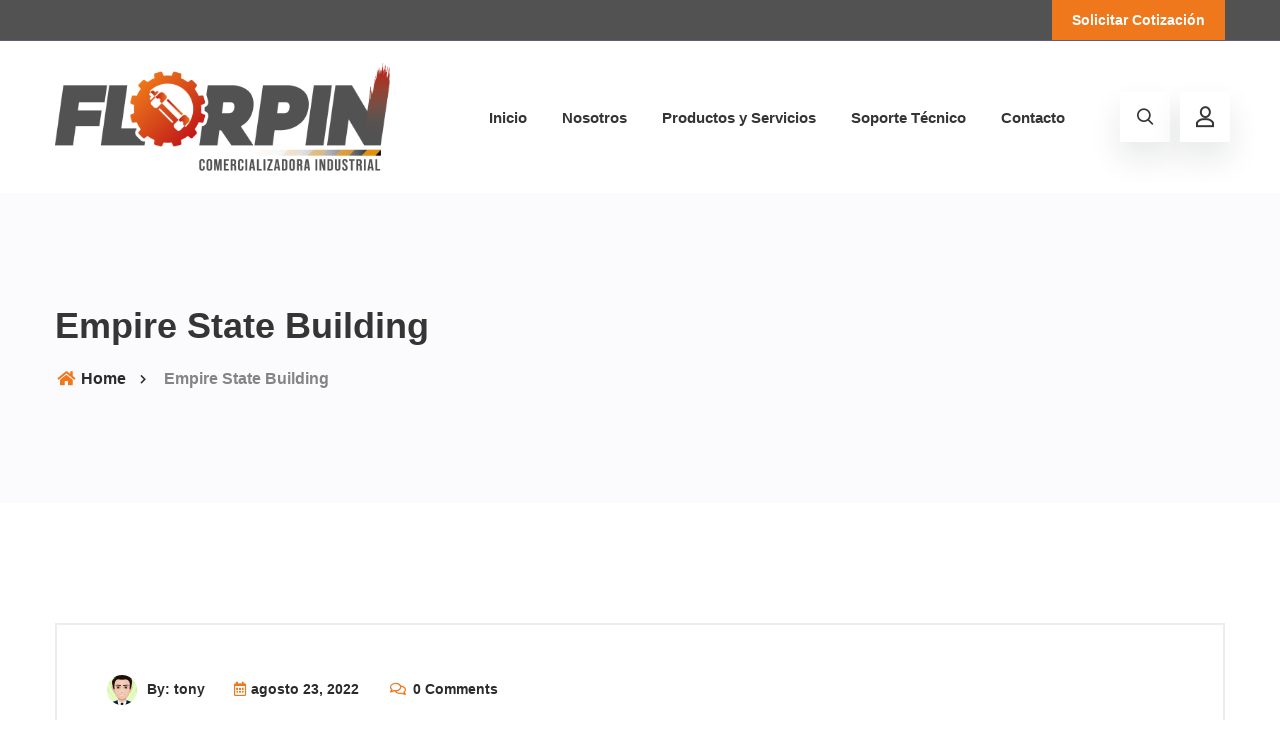

--- FILE ---
content_type: text/html; charset=UTF-8
request_url: https://comercializadoraindustrialflorpin.com/project/empire-state-building/
body_size: 52744
content:
<!DOCTYPE html>
<html lang="es-ES" class="no-js no-svg">
<head>
	<meta charset="UTF-8">
	    		<link rel="shortcut icon" href="https://comercializadoraindustrialflorpin.com/wp-content/uploads/2023/05/favicon.png" type="image/x-icon">
		<link rel="icon" href="https://comercializadoraindustrialflorpin.com/wp-content/uploads/2023/05/favicon.png" type="image/x-icon">
	    	<!-- responsive meta -->
	<meta name="viewport" content="width=device-width, initial-scale=1">
	<!-- For IE -->
    <meta http-equiv="X-UA-Compatible" content="IE=edge">
    <title>Empire State Building &#8211; Comercializadora Industrial FLORPIN</title>
<meta name='robots' content='max-image-preview:large' />
<link rel='dns-prefetch' href='//fonts.googleapis.com' />
<link rel="alternate" type="application/rss+xml" title="Comercializadora Industrial FLORPIN &raquo; Feed" href="https://comercializadoraindustrialflorpin.com/feed/" />
<link rel="alternate" type="application/rss+xml" title="Comercializadora Industrial FLORPIN &raquo; Feed de los comentarios" href="https://comercializadoraindustrialflorpin.com/comments/feed/" />
<link rel="alternate" title="oEmbed (JSON)" type="application/json+oembed" href="https://comercializadoraindustrialflorpin.com/wp-json/oembed/1.0/embed?url=https%3A%2F%2Fcomercializadoraindustrialflorpin.com%2Fproject%2Fempire-state-building%2F" />
<link rel="alternate" title="oEmbed (XML)" type="text/xml+oembed" href="https://comercializadoraindustrialflorpin.com/wp-json/oembed/1.0/embed?url=https%3A%2F%2Fcomercializadoraindustrialflorpin.com%2Fproject%2Fempire-state-building%2F&#038;format=xml" />
<style id='wp-img-auto-sizes-contain-inline-css' type='text/css'>
img:is([sizes=auto i],[sizes^="auto," i]){contain-intrinsic-size:3000px 1500px}
/*# sourceURL=wp-img-auto-sizes-contain-inline-css */
</style>
<style id='wp-emoji-styles-inline-css' type='text/css'>

	img.wp-smiley, img.emoji {
		display: inline !important;
		border: none !important;
		box-shadow: none !important;
		height: 1em !important;
		width: 1em !important;
		margin: 0 0.07em !important;
		vertical-align: -0.1em !important;
		background: none !important;
		padding: 0 !important;
	}
/*# sourceURL=wp-emoji-styles-inline-css */
</style>
<link rel='stylesheet' id='wp-block-library-css' href='https://comercializadoraindustrialflorpin.com/wp-includes/css/dist/block-library/style.min.css?ver=6.9' type='text/css' media='all' />
<style id='global-styles-inline-css' type='text/css'>
:root{--wp--preset--aspect-ratio--square: 1;--wp--preset--aspect-ratio--4-3: 4/3;--wp--preset--aspect-ratio--3-4: 3/4;--wp--preset--aspect-ratio--3-2: 3/2;--wp--preset--aspect-ratio--2-3: 2/3;--wp--preset--aspect-ratio--16-9: 16/9;--wp--preset--aspect-ratio--9-16: 9/16;--wp--preset--color--black: #000000;--wp--preset--color--cyan-bluish-gray: #abb8c3;--wp--preset--color--white: #ffffff;--wp--preset--color--pale-pink: #f78da7;--wp--preset--color--vivid-red: #cf2e2e;--wp--preset--color--luminous-vivid-orange: #ff6900;--wp--preset--color--luminous-vivid-amber: #fcb900;--wp--preset--color--light-green-cyan: #7bdcb5;--wp--preset--color--vivid-green-cyan: #00d084;--wp--preset--color--pale-cyan-blue: #8ed1fc;--wp--preset--color--vivid-cyan-blue: #0693e3;--wp--preset--color--vivid-purple: #9b51e0;--wp--preset--color--strong-yellow: #f7bd00;--wp--preset--color--strong-white: #fff;--wp--preset--color--light-black: #242424;--wp--preset--color--very-light-gray: #797979;--wp--preset--color--very-dark-black: #000000;--wp--preset--gradient--vivid-cyan-blue-to-vivid-purple: linear-gradient(135deg,rgb(6,147,227) 0%,rgb(155,81,224) 100%);--wp--preset--gradient--light-green-cyan-to-vivid-green-cyan: linear-gradient(135deg,rgb(122,220,180) 0%,rgb(0,208,130) 100%);--wp--preset--gradient--luminous-vivid-amber-to-luminous-vivid-orange: linear-gradient(135deg,rgb(252,185,0) 0%,rgb(255,105,0) 100%);--wp--preset--gradient--luminous-vivid-orange-to-vivid-red: linear-gradient(135deg,rgb(255,105,0) 0%,rgb(207,46,46) 100%);--wp--preset--gradient--very-light-gray-to-cyan-bluish-gray: linear-gradient(135deg,rgb(238,238,238) 0%,rgb(169,184,195) 100%);--wp--preset--gradient--cool-to-warm-spectrum: linear-gradient(135deg,rgb(74,234,220) 0%,rgb(151,120,209) 20%,rgb(207,42,186) 40%,rgb(238,44,130) 60%,rgb(251,105,98) 80%,rgb(254,248,76) 100%);--wp--preset--gradient--blush-light-purple: linear-gradient(135deg,rgb(255,206,236) 0%,rgb(152,150,240) 100%);--wp--preset--gradient--blush-bordeaux: linear-gradient(135deg,rgb(254,205,165) 0%,rgb(254,45,45) 50%,rgb(107,0,62) 100%);--wp--preset--gradient--luminous-dusk: linear-gradient(135deg,rgb(255,203,112) 0%,rgb(199,81,192) 50%,rgb(65,88,208) 100%);--wp--preset--gradient--pale-ocean: linear-gradient(135deg,rgb(255,245,203) 0%,rgb(182,227,212) 50%,rgb(51,167,181) 100%);--wp--preset--gradient--electric-grass: linear-gradient(135deg,rgb(202,248,128) 0%,rgb(113,206,126) 100%);--wp--preset--gradient--midnight: linear-gradient(135deg,rgb(2,3,129) 0%,rgb(40,116,252) 100%);--wp--preset--font-size--small: 10px;--wp--preset--font-size--medium: 20px;--wp--preset--font-size--large: 24px;--wp--preset--font-size--x-large: 42px;--wp--preset--font-size--normal: 15px;--wp--preset--font-size--huge: 36px;--wp--preset--spacing--20: 0.44rem;--wp--preset--spacing--30: 0.67rem;--wp--preset--spacing--40: 1rem;--wp--preset--spacing--50: 1.5rem;--wp--preset--spacing--60: 2.25rem;--wp--preset--spacing--70: 3.38rem;--wp--preset--spacing--80: 5.06rem;--wp--preset--shadow--natural: 6px 6px 9px rgba(0, 0, 0, 0.2);--wp--preset--shadow--deep: 12px 12px 50px rgba(0, 0, 0, 0.4);--wp--preset--shadow--sharp: 6px 6px 0px rgba(0, 0, 0, 0.2);--wp--preset--shadow--outlined: 6px 6px 0px -3px rgb(255, 255, 255), 6px 6px rgb(0, 0, 0);--wp--preset--shadow--crisp: 6px 6px 0px rgb(0, 0, 0);}:where(.is-layout-flex){gap: 0.5em;}:where(.is-layout-grid){gap: 0.5em;}body .is-layout-flex{display: flex;}.is-layout-flex{flex-wrap: wrap;align-items: center;}.is-layout-flex > :is(*, div){margin: 0;}body .is-layout-grid{display: grid;}.is-layout-grid > :is(*, div){margin: 0;}:where(.wp-block-columns.is-layout-flex){gap: 2em;}:where(.wp-block-columns.is-layout-grid){gap: 2em;}:where(.wp-block-post-template.is-layout-flex){gap: 1.25em;}:where(.wp-block-post-template.is-layout-grid){gap: 1.25em;}.has-black-color{color: var(--wp--preset--color--black) !important;}.has-cyan-bluish-gray-color{color: var(--wp--preset--color--cyan-bluish-gray) !important;}.has-white-color{color: var(--wp--preset--color--white) !important;}.has-pale-pink-color{color: var(--wp--preset--color--pale-pink) !important;}.has-vivid-red-color{color: var(--wp--preset--color--vivid-red) !important;}.has-luminous-vivid-orange-color{color: var(--wp--preset--color--luminous-vivid-orange) !important;}.has-luminous-vivid-amber-color{color: var(--wp--preset--color--luminous-vivid-amber) !important;}.has-light-green-cyan-color{color: var(--wp--preset--color--light-green-cyan) !important;}.has-vivid-green-cyan-color{color: var(--wp--preset--color--vivid-green-cyan) !important;}.has-pale-cyan-blue-color{color: var(--wp--preset--color--pale-cyan-blue) !important;}.has-vivid-cyan-blue-color{color: var(--wp--preset--color--vivid-cyan-blue) !important;}.has-vivid-purple-color{color: var(--wp--preset--color--vivid-purple) !important;}.has-black-background-color{background-color: var(--wp--preset--color--black) !important;}.has-cyan-bluish-gray-background-color{background-color: var(--wp--preset--color--cyan-bluish-gray) !important;}.has-white-background-color{background-color: var(--wp--preset--color--white) !important;}.has-pale-pink-background-color{background-color: var(--wp--preset--color--pale-pink) !important;}.has-vivid-red-background-color{background-color: var(--wp--preset--color--vivid-red) !important;}.has-luminous-vivid-orange-background-color{background-color: var(--wp--preset--color--luminous-vivid-orange) !important;}.has-luminous-vivid-amber-background-color{background-color: var(--wp--preset--color--luminous-vivid-amber) !important;}.has-light-green-cyan-background-color{background-color: var(--wp--preset--color--light-green-cyan) !important;}.has-vivid-green-cyan-background-color{background-color: var(--wp--preset--color--vivid-green-cyan) !important;}.has-pale-cyan-blue-background-color{background-color: var(--wp--preset--color--pale-cyan-blue) !important;}.has-vivid-cyan-blue-background-color{background-color: var(--wp--preset--color--vivid-cyan-blue) !important;}.has-vivid-purple-background-color{background-color: var(--wp--preset--color--vivid-purple) !important;}.has-black-border-color{border-color: var(--wp--preset--color--black) !important;}.has-cyan-bluish-gray-border-color{border-color: var(--wp--preset--color--cyan-bluish-gray) !important;}.has-white-border-color{border-color: var(--wp--preset--color--white) !important;}.has-pale-pink-border-color{border-color: var(--wp--preset--color--pale-pink) !important;}.has-vivid-red-border-color{border-color: var(--wp--preset--color--vivid-red) !important;}.has-luminous-vivid-orange-border-color{border-color: var(--wp--preset--color--luminous-vivid-orange) !important;}.has-luminous-vivid-amber-border-color{border-color: var(--wp--preset--color--luminous-vivid-amber) !important;}.has-light-green-cyan-border-color{border-color: var(--wp--preset--color--light-green-cyan) !important;}.has-vivid-green-cyan-border-color{border-color: var(--wp--preset--color--vivid-green-cyan) !important;}.has-pale-cyan-blue-border-color{border-color: var(--wp--preset--color--pale-cyan-blue) !important;}.has-vivid-cyan-blue-border-color{border-color: var(--wp--preset--color--vivid-cyan-blue) !important;}.has-vivid-purple-border-color{border-color: var(--wp--preset--color--vivid-purple) !important;}.has-vivid-cyan-blue-to-vivid-purple-gradient-background{background: var(--wp--preset--gradient--vivid-cyan-blue-to-vivid-purple) !important;}.has-light-green-cyan-to-vivid-green-cyan-gradient-background{background: var(--wp--preset--gradient--light-green-cyan-to-vivid-green-cyan) !important;}.has-luminous-vivid-amber-to-luminous-vivid-orange-gradient-background{background: var(--wp--preset--gradient--luminous-vivid-amber-to-luminous-vivid-orange) !important;}.has-luminous-vivid-orange-to-vivid-red-gradient-background{background: var(--wp--preset--gradient--luminous-vivid-orange-to-vivid-red) !important;}.has-very-light-gray-to-cyan-bluish-gray-gradient-background{background: var(--wp--preset--gradient--very-light-gray-to-cyan-bluish-gray) !important;}.has-cool-to-warm-spectrum-gradient-background{background: var(--wp--preset--gradient--cool-to-warm-spectrum) !important;}.has-blush-light-purple-gradient-background{background: var(--wp--preset--gradient--blush-light-purple) !important;}.has-blush-bordeaux-gradient-background{background: var(--wp--preset--gradient--blush-bordeaux) !important;}.has-luminous-dusk-gradient-background{background: var(--wp--preset--gradient--luminous-dusk) !important;}.has-pale-ocean-gradient-background{background: var(--wp--preset--gradient--pale-ocean) !important;}.has-electric-grass-gradient-background{background: var(--wp--preset--gradient--electric-grass) !important;}.has-midnight-gradient-background{background: var(--wp--preset--gradient--midnight) !important;}.has-small-font-size{font-size: var(--wp--preset--font-size--small) !important;}.has-medium-font-size{font-size: var(--wp--preset--font-size--medium) !important;}.has-large-font-size{font-size: var(--wp--preset--font-size--large) !important;}.has-x-large-font-size{font-size: var(--wp--preset--font-size--x-large) !important;}
/*# sourceURL=global-styles-inline-css */
</style>

<style id='classic-theme-styles-inline-css' type='text/css'>
/*! This file is auto-generated */
.wp-block-button__link{color:#fff;background-color:#32373c;border-radius:9999px;box-shadow:none;text-decoration:none;padding:calc(.667em + 2px) calc(1.333em + 2px);font-size:1.125em}.wp-block-file__button{background:#32373c;color:#fff;text-decoration:none}
/*# sourceURL=/wp-includes/css/classic-themes.min.css */
</style>
<link rel='stylesheet' id='contact-form-7-css' href='https://comercializadoraindustrialflorpin.com/wp-content/plugins/contact-form-7/includes/css/styles.css?ver=5.7.7' type='text/css' media='all' />
<link rel='stylesheet' id='woocommerce-layout-css' href='https://comercializadoraindustrialflorpin.com/wp-content/plugins/woocommerce/assets/css/woocommerce-layout.css?ver=7.8.2' type='text/css' media='all' />
<link rel='stylesheet' id='woocommerce-smallscreen-css' href='https://comercializadoraindustrialflorpin.com/wp-content/plugins/woocommerce/assets/css/woocommerce-smallscreen.css?ver=7.8.2' type='text/css' media='only screen and (max-width: 768px)' />
<link rel='stylesheet' id='woocommerce-general-css' href='https://comercializadoraindustrialflorpin.com/wp-content/plugins/woocommerce/assets/css/woocommerce.css?ver=7.8.2' type='text/css' media='all' />
<style id='woocommerce-inline-inline-css' type='text/css'>
.woocommerce form .form-row .required { visibility: visible; }
/*# sourceURL=woocommerce-inline-inline-css */
</style>
<link rel='stylesheet' id='trp-language-switcher-style-css' href='https://comercializadoraindustrialflorpin.com/wp-content/plugins/translatepress-multilingual/assets/css/trp-language-switcher.css?ver=2.5.6' type='text/css' media='all' />
<link rel='stylesheet' id='hfe-style-css' href='https://comercializadoraindustrialflorpin.com/wp-content/plugins/header-footer-elementor/assets/css/header-footer-elementor.css?ver=1.6.14' type='text/css' media='all' />
<link rel='stylesheet' id='elementor-icons-css' href='https://comercializadoraindustrialflorpin.com/wp-content/plugins/elementor/assets/lib/eicons/css/elementor-icons.min.css?ver=5.20.0' type='text/css' media='all' />
<link rel='stylesheet' id='elementor-frontend-css' href='https://comercializadoraindustrialflorpin.com/wp-content/plugins/elementor/assets/css/frontend-lite.min.css?ver=3.14.1' type='text/css' media='all' />
<link rel='stylesheet' id='swiper-css' href='https://comercializadoraindustrialflorpin.com/wp-content/plugins/elementor/assets/lib/swiper/v8/css/swiper.min.css?ver=8.4.5' type='text/css' media='all' />
<link rel='stylesheet' id='elementor-post-6-css' href='https://comercializadoraindustrialflorpin.com/wp-content/uploads/elementor/css/post-6.css?ver=1688866096' type='text/css' media='all' />
<link rel='stylesheet' id='elementor-pro-css' href='https://comercializadoraindustrialflorpin.com/wp-content/plugins/elementor-pro/assets/css/frontend-lite.min.css?ver=3.13.2' type='text/css' media='all' />
<link rel='stylesheet' id='elementor-global-css' href='https://comercializadoraindustrialflorpin.com/wp-content/uploads/elementor/css/global.css?ver=1688866092' type='text/css' media='all' />
<link rel='stylesheet' id='bootstrap-css' href='https://comercializadoraindustrialflorpin.com/wp-content/themes/spero/assets/css/bootstrap.css?ver=6.9' type='text/css' media='all' />
<link rel='stylesheet' id='slick-slider-css' href='https://comercializadoraindustrialflorpin.com/wp-content/themes/spero/assets/css/slick-slider.css?ver=6.9' type='text/css' media='all' />
<link rel='stylesheet' id='animate-css' href='https://comercializadoraindustrialflorpin.com/wp-content/themes/spero/assets/css/animate.css?ver=6.9' type='text/css' media='all' />
<link rel='stylesheet' id='lightcase-css' href='https://comercializadoraindustrialflorpin.com/wp-content/themes/spero/assets/css/lightcase.css?ver=6.9' type='text/css' media='all' />
<link rel='stylesheet' id='nice-select-css' href='https://comercializadoraindustrialflorpin.com/wp-content/themes/spero/assets/css/nice-select.css?ver=6.9' type='text/css' media='all' />
<link rel='stylesheet' id='jquery-ui-css' href='https://comercializadoraindustrialflorpin.com/wp-content/themes/spero/assets/css/jquery-ui.css?ver=6.9' type='text/css' media='all' />
<link rel='stylesheet' id='font-icons-css' href='https://comercializadoraindustrialflorpin.com/wp-content/themes/spero/assets/css/font-icons.css?ver=6.9' type='text/css' media='all' />
<link rel='stylesheet' id='spero-main-css' href='https://comercializadoraindustrialflorpin.com/wp-content/themes/spero/style.css?ver=6.9' type='text/css' media='all' />
<link rel='stylesheet' id='spero-style-css' href='https://comercializadoraindustrialflorpin.com/wp-content/themes/spero/assets/css/style.css?ver=6.9' type='text/css' media='all' />
<link rel='stylesheet' id='spero-woocommerce-css' href='https://comercializadoraindustrialflorpin.com/wp-content/themes/spero/assets/css/woocommerce.css?ver=6.9' type='text/css' media='all' />
<link rel='stylesheet' id='spero-custom-css' href='https://comercializadoraindustrialflorpin.com/wp-content/themes/spero/assets/css/custom.css?ver=6.9' type='text/css' media='all' />
<link rel='stylesheet' id='spero-responsive-css' href='https://comercializadoraindustrialflorpin.com/wp-content/themes/spero/assets/css/responsive.css?ver=6.9' type='text/css' media='all' />
<link rel='stylesheet' id='spero-theme-fonts-css' href='https://fonts.googleapis.com/css?family=Open+Sans%3Awght%400%2C400%2C600%2C700%26display%3Dswap%7CRajdhani%3Awght%400%2C400%2C500%2C600%2C700%26display%3Dswap%7CNunito+Sans%3Awght%400%2C300%2C400%2C600%2C700%26display%3Dswap%7CTitillium+Web%3Awght%400%2C400%2C600%2C700%3B900%26display%3Dswap%7CPoppins%3Awght%400%2C400%2C500%2C600%2C700%2C800%3B900%26display%3Dswap&#038;subset=latin%2Clatin-ext' type='text/css' media='all' />
<link rel='stylesheet' id='ms-main-css' href='https://comercializadoraindustrialflorpin.com/wp-content/plugins/masterslider/public/assets/css/masterslider.main.css?ver=3.6.5' type='text/css' media='all' />
<link rel='stylesheet' id='ms-custom-css' href='https://comercializadoraindustrialflorpin.com/wp-content/uploads/masterslider/custom.css?ver=4.6' type='text/css' media='all' />
<link rel='stylesheet' id='google-fonts-1-css' href='https://fonts.googleapis.com/css?family=Roboto%3A100%2C100italic%2C200%2C200italic%2C300%2C300italic%2C400%2C400italic%2C500%2C500italic%2C600%2C600italic%2C700%2C700italic%2C800%2C800italic%2C900%2C900italic%7CRoboto+Slab%3A100%2C100italic%2C200%2C200italic%2C300%2C300italic%2C400%2C400italic%2C500%2C500italic%2C600%2C600italic%2C700%2C700italic%2C800%2C800italic%2C900%2C900italic&#038;display=swap&#038;ver=6.9' type='text/css' media='all' />
<link rel="preconnect" href="https://fonts.gstatic.com/" crossorigin><script type="text/javascript" id="jquery-core-js-extra">
/* <![CDATA[ */
var spero_data = {"ajaxurl":"https://comercializadoraindustrialflorpin.com/wp-admin/admin-ajax.php","nonce":"b67355375a"};
//# sourceURL=jquery-core-js-extra
/* ]]> */
</script>
<script type="text/javascript" src="https://comercializadoraindustrialflorpin.com/wp-includes/js/jquery/jquery.min.js?ver=3.7.1" id="jquery-core-js"></script>
<script type="text/javascript" src="https://comercializadoraindustrialflorpin.com/wp-includes/js/jquery/jquery-migrate.min.js?ver=3.4.1" id="jquery-migrate-js"></script>
<script type="text/javascript" src="https://comercializadoraindustrialflorpin.com/wp-content/plugins/masterslider/includes/modules/elementor/assets/js/elementor-widgets.js?ver=3.6.5" id="masterslider-elementor-widgets-js"></script>
<script type="text/javascript" src="https://comercializadoraindustrialflorpin.com/wp-content/plugins/translatepress-multilingual/assets/js/trp-frontend-compatibility.js?ver=2.5.6" id="trp-frontend-compatibility-js"></script>
<link rel="https://api.w.org/" href="https://comercializadoraindustrialflorpin.com/wp-json/" /><link rel="EditURI" type="application/rsd+xml" title="RSD" href="https://comercializadoraindustrialflorpin.com/xmlrpc.php?rsd" />
<meta name="generator" content="WordPress 6.9" />
<meta name="generator" content="WooCommerce 7.8.2" />
<link rel="canonical" href="https://comercializadoraindustrialflorpin.com/project/empire-state-building/" />
<link rel='shortlink' href='https://comercializadoraindustrialflorpin.com/?p=42' />
<script>var ms_grabbing_curosr='https://comercializadoraindustrialflorpin.com/wp-content/plugins/masterslider/public/assets/css/common/grabbing.cur',ms_grab_curosr='https://comercializadoraindustrialflorpin.com/wp-content/plugins/masterslider/public/assets/css/common/grab.cur';</script>
<meta name="generator" content="MasterSlider 3.6.5 - Responsive Touch Image Slider" />
<link rel="alternate" hreflang="es-ES" href="https://comercializadoraindustrialflorpin.com/project/empire-state-building/"/>
<link rel="alternate" hreflang="es" href="https://comercializadoraindustrialflorpin.com/project/empire-state-building/"/>
	<noscript><style>.woocommerce-product-gallery{ opacity: 1 !important; }</style></noscript>
	<meta name="generator" content="Elementor 3.14.1; features: e_dom_optimization, e_optimized_assets_loading, e_optimized_css_loading, a11y_improvements, additional_custom_breakpoints; settings: css_print_method-external, google_font-enabled, font_display-swap">
		<style type="text/css" id="wp-custom-css">
			/*Header*/
.admin-bar .ltn__header-sticky {
    top: 32px;
    background-color: #f4f4f4;
}

.sticky-active {
    -webkit-animation: 300ms ease-in-out 0s normal none 1 running fadeInDown;
    animation: 300ms ease-in-out 0s normal none 1 running fadeInDown;
    background-color: var(--white);
    left: 0;
    position: fixed;
    top: 0;
    width: 100%;
    z-index: 999;
    -webkit-box-shadow: 0 10px 50px 0 rgba(46, 56, 220, 0.2);
    box-shadow: 0 10px 50px 0 rgb(141 70 70 / 20%);
}
/*Termina Header*/		</style>
		</head>


<body class="wp-singular project-template-default single single-project postid-42 wp-custom-logo wp-theme-spero theme-spero _masterslider _msp_version_3.6.5 woocommerce-no-js translatepress-es_ES ehf-template-spero ehf-stylesheet-spero menu-layer elementor-default elementor-kit-6"> 

<div class="body-wrapper"> 
  
<!-- preloader area start -->
<div class="preloader" id="preloader">
    <div class="preloader-inner">
        <div class="spinner">
            <div class="dot1"></div>
            <div class="dot2"></div>
        </div>
    </div>
</div>
<!-- preloader area end -->
  
    
	<div class="pageloader">
	      <div class="loader">
	        	<div class="loader-inner semi-circle-spin">
		<div></div>
	</div>
	      </div>	
	</div><!-- Pageloader -->
	

 	<!-- HEADER AREA START (header-5) -->
    <header class="ltn__header-area ltn__header-5 ltn__header-transparent--- gradient-color-4---">
                <!-- ltn__header-top-area start -->
        <div class="ltn__header-top-area section-bg-6 top-area-color-white---">
            <div class="container">
                <div class="row">
                    <div class="col-md-7">
                        <div class="ltn__top-bar-menu">
                            <ul>
                                                                                            </ul>
                        </div>
                    </div>
                    <div class="col-md-5">
                        <div class="top-bar-right text-right">
                            <div class="ltn__top-bar-menu">
                                <ul>
                                    <li>
                                        <!-- ltn__social-media -->
                                        <div class="ltn__social-media">
                                                                                    </div>
                                    </li>
                                                                        <li>
                                        <!-- header-top-btn -->
                                        <div class="header-top-btn">
                                            <a href="">Solicitar Cotización</a>
                                        </div>
                                    </li>
                                                                    </ul>
                            </div>
                        </div>
                    </div>
                </div>
            </div>
        </div>
        <!-- ltn__header-top-area end -->
                <!-- ltn__header-middle-area start -->
        <div class="ltn__header-middle-area ltn__header-sticky ltn__sticky-bg-white">
            <div class="container">
                <div class="row">
                    <div class="col">
                        <div class="site-logo-wrap">
                            <div class="site-logo">
                                <a href="https://comercializadoraindustrialflorpin.com/" title="Comercializadora Industrial FLORPIN"><img src="https://comercializadoraindustrialflorpin.com/wp-content/uploads/2023/05/logo-florpin@3x.png" alt="logo" style=" width:85%; height:85%;" /></a>                            </div>
                        </div>
                    </div>
                    <div class="col header-menu-column">
                        <div class="header-menu d-none d-xl-block">
                            <nav>
                                <div class="ltn__main-menu">
                                    <ul>
									<li id="menu-item-1621" class="menu-item menu-item-type-custom menu-item-object-custom menu-item-1621"><a title="Inicio" href="#" class="hvr-underline-from-left1" data-scroll data-options="easing: easeOutQuart">Inicio</a></li>
<li id="menu-item-1622" class="menu-item menu-item-type-custom menu-item-object-custom menu-item-1622"><a title="Nosotros" href="/nosotros/" class="hvr-underline-from-left1" data-scroll data-options="easing: easeOutQuart">Nosotros</a></li>
<li id="menu-item-1623" class="menu-item menu-item-type-custom menu-item-object-custom menu-item-1623"><a title="Productos y Servicios" href="#" class="hvr-underline-from-left1" data-scroll data-options="easing: easeOutQuart">Productos y Servicios</a></li>
<li id="menu-item-1624" class="menu-item menu-item-type-custom menu-item-object-custom menu-item-1624"><a title="Soporte Técnico" href="#" class="hvr-underline-from-left1" data-scroll data-options="easing: easeOutQuart">Soporte Técnico</a></li>
<li id="menu-item-1626" class="menu-item menu-item-type-custom menu-item-object-custom menu-item-1626"><a title="Contacto" href="#" class="hvr-underline-from-left1" data-scroll data-options="easing: easeOutQuart">Contacto</a></li>
                                    </ul>
                                </div>
                            </nav>
                        </div>
                    </div>
                    <div class="ltn__header-options ltn__header-options-2 mb-sm-20">
                                                <!-- header-search-1 -->
                        <div class="header-search-wrap">
                            <div class="header-search-1">
                                <div class="search-icon">
                                    <i class="icon-search for-search-show"></i>
                                    <i class="icon-cancel  for-search-close"></i>
                                </div>
                            </div>
                            <div class="header-search-1-form">
                                
<!-- Search -->
<form method="get"  action="https://comercializadoraindustrialflorpin.com/">
    <input type="text" name="s" value="" placeholder="Search here..."/>
    <button type="submit">
        <span><i class="icon-search"></i></span>
    </button>
</form>
<!-- search end -->                            </div>
                        </div>
                                                
						                        <!-- user-menu -->
                        <div class="ltn__drop-menu user-menu">
                            <ul>
                                <li>
                                    <a href="#"><i class="icon-user"></i></a>
                                    <ul>
                                    <li id="menu-item-1310" class="menu-item menu-item-type-post_type menu-item-object-page menu-item-1310"><a title="Sign in" href="https://comercializadoraindustrialflorpin.com/my-account-2/" class="hvr-underline-from-left1" data-scroll data-options="easing: easeOutQuart">Sign in</a></li>
<li id="menu-item-1311" class="menu-item menu-item-type-post_type menu-item-object-page menu-item-1311"><a title="Register" href="https://comercializadoraindustrialflorpin.com/my-account-2/" class="hvr-underline-from-left1" data-scroll data-options="easing: easeOutQuart">Register</a></li>
<li id="menu-item-1312" class="menu-item menu-item-type-post_type menu-item-object-page menu-item-1312"><a title="My account" href="https://comercializadoraindustrialflorpin.com/my-account-2/" class="hvr-underline-from-left1" data-scroll data-options="easing: easeOutQuart">My account</a></li>
                                    </ul>
                                </li>
                            </ul>
                        </div>
                         
                        
						                        <!-- Mobile Menu Button -->
                        <div class="mobile-menu-toggle d-xl-none">
                            <a href="#ltn__utilize-mobile-menu" class="ltn__utilize-toggle">
                                <svg viewBox="0 0 800 600">
                                    <path d="M300,220 C300,220 520,220 540,220 C740,220 640,540 520,420 C440,340 300,200 300,200" id="top"></path>
                                    <path d="M300,320 L540,320" id="middle"></path>
                                    <path d="M300,210 C300,210 520,210 540,210 C740,210 640,530 520,410 C440,330 300,190 300,190" id="bottom" transform="translate(480, 320) scale(1, -1) translate(-480, -318) "></path>
                                </svg>
                            </a>
                        </div>
                    </div>
                </div>
            </div>
        </div>
        <!-- ltn__header-middle-area end -->
    </header>
    <!-- HEADER AREA END -->

    <!-- Utilize Cart Menu Start -->
    <div id="ltn__utilize-cart-menu" class="ltn__utilize ltn__utilize-cart-menu">
        <div class="ltn__utilize-menu-inner ltn__scrollbar">
            <div class="ltn__utilize-menu-head">
                <span class="ltn__utilize-menu-title">Cart</span>
                <button class="ltn__utilize-close">×</button>
            </div>
            <div class="mini-cart-product-area ltn__scrollbar">
                
	<div class="cart-content">
	<p class="center-align">There is no item in your cart</p>
</div>
            </div>
                    </div>
    </div>
    <!-- Utilize Cart Menu End -->

   <!-- Utilize Mobile Menu Start -->
    <div id="ltn__utilize-mobile-menu" class="ltn__utilize ltn__utilize-mobile-menu">
        <div class="ltn__utilize-menu-inner ltn__scrollbar">
            
            <div class="ltn__utilize-menu-head">
                <div class="site-logo">
                    <a href="https://comercializadoraindustrialflorpin.com/" title="Comercializadora Industrial FLORPIN"><img src="https://comercializadoraindustrialflorpin.com/wp-content/uploads/2023/05/logo-florpin@3x.png" alt="logo" style=" width:85%; height:85%;" /></a>                </div>
                <button class="ltn__utilize-close">×</button>
            </div>
            
			            <div class="ltn__utilize-menu-search-form">
                
<!-- Search -->
<form method="get"  action="https://comercializadoraindustrialflorpin.com/">
    <input type="text" name="s" value="" placeholder="Search here..."/>
    <button type="submit">
        <span><i class="icon-search"></i></span>
    </button>
</form>
<!-- search end -->            </div>
                        <div class="ltn__utilize-menu">
                <ul>
                <li class="menu-item menu-item-type-custom menu-item-object-custom menu-item-1621"><a title="Inicio" href="#" class="hvr-underline-from-left1" data-scroll data-options="easing: easeOutQuart">Inicio</a></li>
<li class="menu-item menu-item-type-custom menu-item-object-custom menu-item-1622"><a title="Nosotros" href="/nosotros/" class="hvr-underline-from-left1" data-scroll data-options="easing: easeOutQuart">Nosotros</a></li>
<li class="menu-item menu-item-type-custom menu-item-object-custom menu-item-1623"><a title="Productos y Servicios" href="#" class="hvr-underline-from-left1" data-scroll data-options="easing: easeOutQuart">Productos y Servicios</a></li>
<li class="menu-item menu-item-type-custom menu-item-object-custom menu-item-1624"><a title="Soporte Técnico" href="#" class="hvr-underline-from-left1" data-scroll data-options="easing: easeOutQuart">Soporte Técnico</a></li>
<li class="menu-item menu-item-type-custom menu-item-object-custom menu-item-1626"><a title="Contacto" href="#" class="hvr-underline-from-left1" data-scroll data-options="easing: easeOutQuart">Contacto</a></li>
 
                </ul>
            </div>
            <div class="ltn__utilize-buttons ltn__utilize-buttons-2">
                <ul>
                                        
					                </ul>
            </div>
            <div class="ltn__social-media-2">
                            </div>
        </div>
    </div>
    <!-- Utilize Mobile Menu End -->

    <div class="ltn__utilize-overlay"></div>	

<!-- BREADCRUMB AREA START -->
<div class="ltn__breadcrumb-area text-left bg-overlay-white-30 bg-image mb-0 "  data-bg="https://themexriver.com/wp/spero/wp-content/themes/spero/assets/images/background/mission-bg.jpg">
    <div class="container">
        <div class="row">
            <div class="col-lg-12">
                <div class="ltn__breadcrumb-inner">
                    <h1 class="page-title">Empire State Building</h1>
                    <div class="ltn__breadcrumb-list">
                        <ul>
                            <li class="breadcrumb-item"><a href="https://comercializadoraindustrialflorpin.com/"><span class="ltn__secondary-color"><i class="fas fa-home"></i></span> Home</a></li><li class="breadcrumb-item">Empire State Building</li>                        </ul>
                    </div>
                </div>
            </div>
        </div>
    </div>
</div>
<!-- BREADCRUMB AREA END -->
    

<!--Start Blog Details Area-->
<div class="ltn__page-details-area ltn__blog-details-area pt-120 mb-120">
    <div class="container">
        <div class="row">
        	            <div class="col-xs-12 col-sm-12 col-md-12">
            	
								
                <div class="ltn__blog-details-wrap">
                	
                    <div class="thm-unit-test">    
                       
                       
                       
                       <div class="ltn__page-details-inner ltn__blog-details-inner">
                                                        <div class="ltn__blog-meta">
                                <ul>
                                    <li class="ltn__blog-author">
                                        <a href="https://comercializadoraindustrialflorpin.com/author/tony/"><img alt='' src='https://secure.gravatar.com/avatar/0bdfa26ae2e1b83764b21dec953ab8bbebd1a0ffcf3e4daba7d8e1e76da13e94?s=30&#038;d=mm&#038;r=g' srcset='https://secure.gravatar.com/avatar/0bdfa26ae2e1b83764b21dec953ab8bbebd1a0ffcf3e4daba7d8e1e76da13e94?s=60&#038;d=mm&#038;r=g 2x' class='avatar avatar-30 photo' height='30' width='30' decoding='async'/>By: tony</a>
                                    </li>
                                    <li class="ltn__blog-date">
                                        <i class="far fa-calendar-alt"></i>agosto 23, 2022                                    </li>
                                    <li>
                                        <a href="https://comercializadoraindustrialflorpin.com/project/empire-state-building/#comments"><i class="far fa-comments"></i>0 Comments</a>
                                    </li>
                                </ul>
                            </div>
                            
                            <div class="text"></div>
                            <div class="clearfix"></div>
                            
                        </div>
                                                <!-- blog-tags-social-media -->
                        <div class="ltn__blog-tags-social-media mt-80 row">
                                                         
                                                       <div class="ltn__social-media text-right text-end col-lg-4">
                                <h4>Social Share</h4>
								<ul>
    
	
    
    
    
    
    
        
</ul>
                            </div>
                                                    </div>
                        <hr>
                        						                        <!-- prev-next-btn -->
                        <div class="ltn__prev-next-btn row mb-50">
                                                        <div class="blog-prev col-lg-6">
                                <a href="https://comercializadoraindustrialflorpin.com/project/contemporary-vilas/">
                                    <h6>Prev Post</h6>
                                    <h3 class="ltn__blog-title">Contemporary Vilas</h3>
                                </a>
                            </div>
                                                        
                                                         <div class="blog-prev blog-next text-right text-end col-lg-6">
                                <a href="https://comercializadoraindustrialflorpin.com/project/central-park-tower/">
                                    <h6>Next Post</h6>
                                    <h3 class="ltn__blog-title">Central park Tower</h3>
                                </a>
                            </div>
                                                    </div>
                        <hr>
                                                 
							
                     
                                        
                        <!--End post-details-->
                        

                    
                	</div>
					<!--End thm-unit-test-->
                </div>
                <!--End blog details-->
				                
            </div>
        	        </div>
    </div>
</div>
<!--End blog area--> 
 


	<div class="clearfix"></div>

		<div class="pageloader">
	      <div class="loader">
	        	<div class="loader-inner semi-circle-spin">
		<div></div>
	</div>
	      </div>	
	</div><!-- Pageloader -->
	 
	<!-- FOOTER AREA START -->
    <footer class="ltn__footer-area  ">
                <div class="footer-top-area  section-bg-2 plr--5">
            <div class="container-fluid">
                <div class="row">
                    <div class="col-xl-3 col-md-6 col-sm-12 col-12"><div id="spero_about_company-1" class="footer-widget widget_spero_about_company">      		
            <div class="footer-about-widget">
                                 <div class="footer-logo">
                    <div class="site-logo">
                        <img src="https://comercializadoraindustrialflorpin.com/wp-content/uploads/2023/05/logo-florpin.png" alt="Awesome Image">
                    </div>
                </div>
                                <p>Somos una empresa Méxicana, fundada en Junio 2017, iniciamos operaciones con las líneas de Neumática, Hidráulica, Mangueras y Conexiones, y Sensores, trabajando con las marcas Parker y Wenglor. En 2018 Incorporamos la marca YPC en Neumática, conexiones e Hidráulica, así como material eléctrico.</p>                <div class="footer-address">
                    <ul>
                                                <li>
                            <div class="footer-address-icon">
                                <i class="icon-placeholder"></i>
                            </div>
                            <div class="footer-address-info">
                                <p>Guadalajara, Jalisco</p>
                            </div>
                        </li>
                                                                        <li>
                            <div class="footer-address-icon">
                                <i class="icon-call"></i>
                            </div>
                            <div class="footer-address-info">
                                <p><a href="tel:33 1122 4455">33 1122 4455</a></p>
                            </div>
                        </li>
                                                                        <li>
                            <div class="footer-address-icon">
                                <i class="icon-mail"></i>
                            </div>
                            <div class="footer-address-info">
                                <p><a href="mailto:contacto@comercializadoraindustrialflorpin.com">contacto@comercializadoraindustrialflorpin.com</a></p>
                            </div>
                        </li>
                                            </ul>
                </div>
                <div class="ltn__social-media mt-20">
                                    </div>
            </div>
        
        
            
        </div></div><div class="col-xl-3 col-md-6 col-sm-12 col-12"><div id="nav_menu-1" class="footer-widget widget_nav_menu"><h4 class="footer-title">Menú</h4><div class="menu-menu-principal-container"><ul id="menu-menu-principal-2" class="menu"><li class="menu-item menu-item-type-custom menu-item-object-custom menu-item-1621"><a href="#">Inicio</a></li>
<li class="menu-item menu-item-type-custom menu-item-object-custom menu-item-1622"><a href="/nosotros/">Nosotros</a></li>
<li class="menu-item menu-item-type-custom menu-item-object-custom menu-item-1623"><a href="#">Productos y Servicios</a></li>
<li class="menu-item menu-item-type-custom menu-item-object-custom menu-item-1624"><a href="#">Soporte Técnico</a></li>
<li class="menu-item menu-item-type-custom menu-item-object-custom menu-item-1626"><a href="#">Contacto</a></li>
</ul></div></div></div>                </div>
            </div>
        </div>
                
		        <div class="ltn__copyright-area ltn__copyright-2 section-bg-7  plr--5">
            <div class="container-fluid ltn__border-top-2">
                <div class="row">
                    <div class="col-md-6 col-12">
                                                <div class="ltn__copyright-design clearfix">
                            <p>© 2023 Comercializadora Industrial Florpin - Todos los Derechos Reservados <span class="current-year"></span></p>
                        </div>
                                            </div>
                    <div class="col-md-6 col-12 align-self-center">
                                            </div>
                </div>
            </div>
        </div>
            </footer>
    <!-- FOOTER AREA END -->
</div>
<!--End Page Wrapper-->

<template id="tp-language" data-tp-language="es_ES"></template><script type="speculationrules">
{"prefetch":[{"source":"document","where":{"and":[{"href_matches":"/*"},{"not":{"href_matches":["/wp-*.php","/wp-admin/*","/wp-content/uploads/*","/wp-content/*","/wp-content/plugins/*","/wp-content/themes/spero/*","/*\\?(.+)"]}},{"not":{"selector_matches":"a[rel~=\"nofollow\"]"}},{"not":{"selector_matches":".no-prefetch, .no-prefetch a"}}]},"eagerness":"conservative"}]}
</script>
	<script type="text/javascript">
		(function () {
			var c = document.body.className;
			c = c.replace(/woocommerce-no-js/, 'woocommerce-js');
			document.body.className = c;
		})();
	</script>
	<script type="text/javascript" src="https://comercializadoraindustrialflorpin.com/wp-content/plugins/contact-form-7/includes/swv/js/index.js?ver=5.7.7" id="swv-js"></script>
<script type="text/javascript" id="contact-form-7-js-extra">
/* <![CDATA[ */
var wpcf7 = {"api":{"root":"https://comercializadoraindustrialflorpin.com/wp-json/","namespace":"contact-form-7/v1"}};
//# sourceURL=contact-form-7-js-extra
/* ]]> */
</script>
<script type="text/javascript" src="https://comercializadoraindustrialflorpin.com/wp-content/plugins/contact-form-7/includes/js/index.js?ver=5.7.7" id="contact-form-7-js"></script>
<script type="text/javascript" src="https://comercializadoraindustrialflorpin.com/wp-content/plugins/woocommerce/assets/js/jquery-blockui/jquery.blockUI.min.js?ver=2.7.0-wc.7.8.2" id="jquery-blockui-js"></script>
<script type="text/javascript" id="wc-add-to-cart-js-extra">
/* <![CDATA[ */
var wc_add_to_cart_params = {"ajax_url":"/wp-admin/admin-ajax.php","wc_ajax_url":"/?wc-ajax=%%endpoint%%","i18n_view_cart":"Ver carrito","cart_url":"https://comercializadoraindustrialflorpin.com/cart/","is_cart":"","cart_redirect_after_add":"no"};
//# sourceURL=wc-add-to-cart-js-extra
/* ]]> */
</script>
<script type="text/javascript" src="https://comercializadoraindustrialflorpin.com/wp-content/plugins/woocommerce/assets/js/frontend/add-to-cart.min.js?ver=7.8.2" id="wc-add-to-cart-js"></script>
<script type="text/javascript" src="https://comercializadoraindustrialflorpin.com/wp-content/plugins/woocommerce/assets/js/js-cookie/js.cookie.min.js?ver=2.1.4-wc.7.8.2" id="js-cookie-js"></script>
<script type="text/javascript" id="woocommerce-js-extra">
/* <![CDATA[ */
var woocommerce_params = {"ajax_url":"/wp-admin/admin-ajax.php","wc_ajax_url":"/?wc-ajax=%%endpoint%%"};
//# sourceURL=woocommerce-js-extra
/* ]]> */
</script>
<script type="text/javascript" src="https://comercializadoraindustrialflorpin.com/wp-content/plugins/woocommerce/assets/js/frontend/woocommerce.min.js?ver=7.8.2" id="woocommerce-js"></script>
<script type="text/javascript" src="https://comercializadoraindustrialflorpin.com/wp-includes/js/jquery/ui/core.min.js?ver=1.13.3" id="jquery-ui-core-js"></script>
<script type="text/javascript" src="https://comercializadoraindustrialflorpin.com/wp-content/themes/spero/assets/js/popper-bootstrap.js?ver=6.9" id="popper-bootstrap-js"></script>
<script type="text/javascript" src="https://comercializadoraindustrialflorpin.com/wp-content/themes/spero/assets/js/bootstrap.js?ver=6.9" id="bootstrap-js"></script>
<script type="text/javascript" src="https://comercializadoraindustrialflorpin.com/wp-content/themes/spero/assets/js/slick-slider.js?ver=6.9" id="slick-slider-js"></script>
<script type="text/javascript" src="https://comercializadoraindustrialflorpin.com/wp-content/themes/spero/assets/js/isotope.js?ver=6.9" id="isotope-js"></script>
<script type="text/javascript" src="https://comercializadoraindustrialflorpin.com/wp-includes/js/imagesloaded.min.js?ver=5.0.0" id="imagesloaded-js"></script>
<script type="text/javascript" src="https://comercializadoraindustrialflorpin.com/wp-content/themes/spero/assets/js/lightcase.js?ver=6.9" id="lightcase-js"></script>
<script type="text/javascript" src="https://comercializadoraindustrialflorpin.com/wp-content/themes/spero/assets/js/jquery.counterup.js?ver=6.9" id="jquery-counterup-js"></script>
<script type="text/javascript" src="https://comercializadoraindustrialflorpin.com/wp-content/themes/spero/assets/js/jquery.countdown.js?ver=6.9" id="jquery-countdown-js"></script>
<script type="text/javascript" src="https://comercializadoraindustrialflorpin.com/wp-content/themes/spero/assets/js/jquery.instagramfeed.js?ver=6.9" id="jquery-instagramfeed-js"></script>
<script type="text/javascript" src="https://comercializadoraindustrialflorpin.com/wp-content/themes/spero/assets/js/waypoints.js?ver=6.9" id="waypoints-js"></script>
<script type="text/javascript" src="https://comercializadoraindustrialflorpin.com/wp-content/themes/spero/assets/js/jquery-nice-select.js?ver=6.9" id="nice-select-js"></script>
<script type="text/javascript" src="https://comercializadoraindustrialflorpin.com/wp-content/themes/spero/assets/js/jquery-ui.js?ver=6.9" id="jquery-ui-js"></script>
<script type="text/javascript" src="https://comercializadoraindustrialflorpin.com/wp-content/themes/spero/assets/js/scrollup.js?ver=6.9" id="scrollup-js"></script>
<script type="text/javascript" src="https://comercializadoraindustrialflorpin.com/wp-content/themes/spero/assets/js/jquery-easing.js?ver=6.9" id="jquery-easing-js"></script>
<script type="text/javascript" src="https://comercializadoraindustrialflorpin.com/wp-content/themes/spero/assets/js/wow.js?ver=6.9" id="wow-js"></script>
<script type="text/javascript" src="https://comercializadoraindustrialflorpin.com/wp-content/themes/spero/assets/js/parallax.js?ver=6.9" id="parallax-js"></script>
<script type="text/javascript" src="https://comercializadoraindustrialflorpin.com/wp-content/themes/spero/assets/js/maplace.js?ver=6.9" id="maplace-js"></script>
<script type="text/javascript" src="https://comercializadoraindustrialflorpin.com/wp-content/themes/spero/assets/js/plugins.js?ver=6.9" id="spero-plugins-js"></script>
<script type="text/javascript" src="https://comercializadoraindustrialflorpin.com/wp-content/themes/spero/assets/js/main.js?ver=6.9" id="spero-main-js"></script>
<script type="text/javascript" src="https://comercializadoraindustrialflorpin.com/wp-content/themes/spero/assets/js/script.js?ver=6.9" id="spero-script-js"></script>
<script type="text/javascript" src="https://comercializadoraindustrialflorpin.com/wp-includes/js/comment-reply.min.js?ver=6.9" id="comment-reply-js" async="async" data-wp-strategy="async" fetchpriority="low"></script>
<script id="wp-emoji-settings" type="application/json">
{"baseUrl":"https://s.w.org/images/core/emoji/17.0.2/72x72/","ext":".png","svgUrl":"https://s.w.org/images/core/emoji/17.0.2/svg/","svgExt":".svg","source":{"concatemoji":"https://comercializadoraindustrialflorpin.com/wp-includes/js/wp-emoji-release.min.js?ver=6.9"}}
</script>
<script type="module">
/* <![CDATA[ */
/*! This file is auto-generated */
const a=JSON.parse(document.getElementById("wp-emoji-settings").textContent),o=(window._wpemojiSettings=a,"wpEmojiSettingsSupports"),s=["flag","emoji"];function i(e){try{var t={supportTests:e,timestamp:(new Date).valueOf()};sessionStorage.setItem(o,JSON.stringify(t))}catch(e){}}function c(e,t,n){e.clearRect(0,0,e.canvas.width,e.canvas.height),e.fillText(t,0,0);t=new Uint32Array(e.getImageData(0,0,e.canvas.width,e.canvas.height).data);e.clearRect(0,0,e.canvas.width,e.canvas.height),e.fillText(n,0,0);const a=new Uint32Array(e.getImageData(0,0,e.canvas.width,e.canvas.height).data);return t.every((e,t)=>e===a[t])}function p(e,t){e.clearRect(0,0,e.canvas.width,e.canvas.height),e.fillText(t,0,0);var n=e.getImageData(16,16,1,1);for(let e=0;e<n.data.length;e++)if(0!==n.data[e])return!1;return!0}function u(e,t,n,a){switch(t){case"flag":return n(e,"\ud83c\udff3\ufe0f\u200d\u26a7\ufe0f","\ud83c\udff3\ufe0f\u200b\u26a7\ufe0f")?!1:!n(e,"\ud83c\udde8\ud83c\uddf6","\ud83c\udde8\u200b\ud83c\uddf6")&&!n(e,"\ud83c\udff4\udb40\udc67\udb40\udc62\udb40\udc65\udb40\udc6e\udb40\udc67\udb40\udc7f","\ud83c\udff4\u200b\udb40\udc67\u200b\udb40\udc62\u200b\udb40\udc65\u200b\udb40\udc6e\u200b\udb40\udc67\u200b\udb40\udc7f");case"emoji":return!a(e,"\ud83e\u1fac8")}return!1}function f(e,t,n,a){let r;const o=(r="undefined"!=typeof WorkerGlobalScope&&self instanceof WorkerGlobalScope?new OffscreenCanvas(300,150):document.createElement("canvas")).getContext("2d",{willReadFrequently:!0}),s=(o.textBaseline="top",o.font="600 32px Arial",{});return e.forEach(e=>{s[e]=t(o,e,n,a)}),s}function r(e){var t=document.createElement("script");t.src=e,t.defer=!0,document.head.appendChild(t)}a.supports={everything:!0,everythingExceptFlag:!0},new Promise(t=>{let n=function(){try{var e=JSON.parse(sessionStorage.getItem(o));if("object"==typeof e&&"number"==typeof e.timestamp&&(new Date).valueOf()<e.timestamp+604800&&"object"==typeof e.supportTests)return e.supportTests}catch(e){}return null}();if(!n){if("undefined"!=typeof Worker&&"undefined"!=typeof OffscreenCanvas&&"undefined"!=typeof URL&&URL.createObjectURL&&"undefined"!=typeof Blob)try{var e="postMessage("+f.toString()+"("+[JSON.stringify(s),u.toString(),c.toString(),p.toString()].join(",")+"));",a=new Blob([e],{type:"text/javascript"});const r=new Worker(URL.createObjectURL(a),{name:"wpTestEmojiSupports"});return void(r.onmessage=e=>{i(n=e.data),r.terminate(),t(n)})}catch(e){}i(n=f(s,u,c,p))}t(n)}).then(e=>{for(const n in e)a.supports[n]=e[n],a.supports.everything=a.supports.everything&&a.supports[n],"flag"!==n&&(a.supports.everythingExceptFlag=a.supports.everythingExceptFlag&&a.supports[n]);var t;a.supports.everythingExceptFlag=a.supports.everythingExceptFlag&&!a.supports.flag,a.supports.everything||((t=a.source||{}).concatemoji?r(t.concatemoji):t.wpemoji&&t.twemoji&&(r(t.twemoji),r(t.wpemoji)))});
//# sourceURL=https://comercializadoraindustrialflorpin.com/wp-includes/js/wp-emoji-loader.min.js
/* ]]> */
</script>
</body>
</html>


--- FILE ---
content_type: text/css
request_url: https://comercializadoraindustrialflorpin.com/wp-content/themes/spero/assets/css/custom.css?ver=6.9
body_size: 15883
content:
/*
----------------------------------------------------------------
	remove the white gap for 4 sides in elementor
----]------------------------------------------------------------
*/
.elementor-section-wrap .elementor-section,
.elementor-column-gap-default>.elementor-column>.elementor-element-populated{
	padding:0px !important;	
} 
.admin-bar .ltn__header-sticky{
	top:32px;	
}
.ltn__testimoni-rating .product-ratting ul li i{
	padding: 0 3px;
}
a.text-decoration, .text-decoration a {
    text-decoration: underline !important;
}
.input-item.ltn__custom-icon::before {
	z-index:1;
}
.ltn__author-widget-inner img {
	width:140px;
}
.ltn__main-menu > ul > li.dropdown > a::before,
.ltn__main-menu > ul > li > ul > li.dropdown > a::before{
	content: "\f067";
    font-size: 8px;
    position: absolute;
    top: 50%;
    right: 0;
    -webkit-transform: translateY(-50%);
    -ms-transform: translateY(-50%);
    transform: translateY(-50%);
    font-family: 'Font Awesome\ 5 Free';
    font-weight: 900;
}
.ltn__main-menu > ul > li > ul > li > a{
	display:block;
}
.ltn__about-us-area{
	background-repeat: no-repeat;
}
#review_form_wrapper #review_form .comment-respond .comment-form .comment-form-rating .nice-select{
	display: none;
}
.breadcrumb-item+.breadcrumb-item::before {
    content: var(--bs-breadcrumb-divider, " ");
}
.ltn__product-area .widget_spero_our_appointments.shop-widget{
	margin-bottom: 0px;
    padding: 0px;
    border: 0px solid var(--border-color-11);
}
.ltn__utilize-cart-menu .ltn__utilize-menu-inner .mini-cart-product-area .cart-product .inner .mini-cart-img a img{
	height: 93px;
	background-position:center;
	background-repeat:no-repeat;
	background-size:cover;
}
/***************** Pagination Style*******************/
.pagination{
	position: relative;
    margin: 0;
    padding: 0;
	display:block;
	text-align:center;
}
.pagination li{
	position: relative;
    list-style: none;
    display: inline-block;
    margin-right: 10px;
}
.pagination li a, .pagination li span{  
    position: relative;
    height: 50px;
    width: 50px;
    line-height: 46px;
    border: 2px solid var(--border-color-11);
    text-align: center;
    display: block;
    font-weight: 700;
    border-radius: 100%;
}
.pagination li.active a, .pagination li a:focus, .pagination li a:hover, .pagination li span:focus, .pagination li span:hover, .pagination li span.current{
	background-color: var(--ltn__secondary-color);
    border-color: var(--ltn__secondary-color);
    color: var(--white);
}


/***************** Comment Style*******************/
.spero-comment-item .spero-comment-item{
	margin-left:80px;
}

/***************** Service Sidebar Style*******************/
.service-widget {
	 position: relative;
    background-color: transparent;
	margin-bottom: 40px;
}
.service-widget:last-child {
	margin-bottom:0px;
}
.service-widget ul{
	position:relative;
	padding: 0;
    margin: 0;	
}
.service-widget ul li{
	position: relative;
    list-style: none;
    margin-top: 15px;
    display: block;
    font-size: 14px;
    font-weight: 700;
}
.service-widget ul li:first-child {
	margin-top: 0px;
}
.service-widget ul li a{
	position: relative;
   display: block;
    font-size: 14px;
    font-weight: 700;
	background-color: var(--section-bg-1);
    padding: 20px 10px 20px 30px;
}
.service-widget ul li:hover a,
.service-widget ul li.current-menu-item a,
.service-widget ul li.current-menu-item a:hover:before{
   background-color: var(--ltn__secondary-color);
	color: var(--white);
}
.service-widget ul li a:before{
	float: right;
	content: "\f061";
	background-color: var(--white);
    color: var(--ltn__primary-color);
    position: relative;
    top: -11px;
    width: 50px;
    height: 50px;
    line-height: 50px;
    text-align: center;
    -webkit-transition: all 0.3s ease 0s;
    -o-transition: all 0.3s ease 0s;
    transition: all 0.3s ease 0s;
	font-family: "Font Awesome 5 Free";
}
.service-widget ul li a:hover:before,
.service-widget ul li.current-menu-item a:before,
.service-widget ul li.current-menu-item a:hover:before{
   background-color: var(--ltn__secondary-color-2);
    color: var(--white);
}
.ltn__newsletter-widget .mc4wp-form-fields .ltn__form-box   input[type="email"] {
    background-color: #133236;
    color: var(--white);
    border-color: #133236;
    height: 70px;
    padding-left: 25px;
    padding-right: 70px;
	font-weight: 600;
    font-size: 14px;
	margin-bottom: 0;
}
.ltn__newsletter-widget .mc4wp-form-fields .ltn__form-box  button{
	padding: 0 10px;
}
.ltn__newsletter-widget .mc4wp-form-fields .ltn__form-box  button:hover{
	background-color: var(--ltn__secondary-color-2);
    border-color: var(--ltn__secondary-color-2);
    color: var(--white);
}
.ltn__newsletter-widget .mc4wp-form-fields .ltn__form-box .btn-effect-1:after{
	background-color: var(--ltn__secondary-color-2);
}
/***************** Blog Sidebar Style*******************/
.blog-sidebar .widget .ltn__popular-post-widget ul li .clearfix .popular-post-widget-img a img{
	height: 80px;
	background-position:center;
	background-repeat:no-repeat;
	background-size:cover;
}
.widget_spero_our_appointments{
	padding:0px;
	border: 0px solid var(--border-color-11);
}
.widget .ltn__author-widget .ltn__author-widget-inner  ul li, 
.widget .ltn__author-widget .ltn__author-widget-inner  ol li {
	display: inline-block;
}
.ltn__popular-post-widget > ul > li{
	margin-bottom:30px !important;
	width:100% !important;	
}
.ltn__popular-post-widget > ul > li:before{
	display:none;	
}

.widget .wp-block-search .wp-block-search__label,
.widget .wp-block-group__inner-container h2{
	position: relative;
    padding-left: 45px;
	color: var(--ltn__heading-color);
	font-size: 18px;
    font-weight: 600;
    margin-bottom: 25px;
    text-transform: capitalize;	
}
.widget .wp-block-search .wp-block-search__label:before,
.widget .wp-block-group__inner-container h2:before{
	width: 18px;
    height: 4px;
    border-radius: 25px;
	position: absolute;
    content: "";
    background-color: var(--ltn__secondary-color);
    top: 50%;
    -webkit-transform: translateY(-50%);
    -ms-transform: translateY(-50%);
    transform: translateY(-50%);
    left: 0;
}
.widget .wp-block-search .wp-block-search__label:after,
.widget .wp-block-group__inner-container h2:after{
	width: 4px;
    height: 4px;
    left: 22px;
    border-radius: 100%;
	position: absolute;
    content: "";
    background-color: var(--ltn__secondary-color);
    top: 50%;
    -webkit-transform: translateY(-50%);
    -ms-transform: translateY(-50%);
    transform: translateY(-50%);
}
.widget{
	position:relative;
}  
.widget ul,
.widget ol{
	position:relative;
	padding:0px;
	margin-bottom:0px;
}        
.widget ul li,
.widget ol li{
	position: relative;
    margin-bottom: 15px;
	display:block;
	margin-top:0px;
}
.widget ul li:last-child,
.widget ol li:last-child{
    margin-bottom: 0px
}
.widget ul li ul li,
.widget ol li ol li{
	position: relative;
    margin-bottom: var(--margin-bottom-20);
}
.widget ul li a,
.widget ol li a{
    position: relative;
    display: inline-block;
    font-weight: 600;
    font-size: var(--font-19);
    color: var(--color-four);
    transition: all 500ms ease;
    -moz-transition: all 500ms ease;
    -webkit-transition: all 500ms ease;
    -ms-transition: all 500ms ease;
    -o-transition: all 500ms ease;
    font-family: var(--font-family-Rajdhani);
}
.widget ul li a:hover,
.widget ol li a:hover{
	color: var(--ltn__secondary-color);
}


.widget .wp-block-search__button{
	font-size: 16px;
    color: #ffffff;
    background: var(--ltn__secondary-color);
    border: 2px solid var(--ltn__secondary-color);
}
.widget .tagcloud{
    position: relative;
	margin: 0;
    padding: 0;
}
.widget .tagcloud a{
	position: relative;
	list-style: none;
    display: inline-block;
    margin: 5px 3px;
    padding: 8px 24px 6px;
    font-size: 13px !important;
    text-transform: uppercase;
    background-color: var(--section-bg-1);
    font-weight: 700;
    font-family: var(--ltn__heading-font);
}

.widget .tagcloud a:hover{
	background-color: var(--ltn__secondary-color);
    color: var(--white);	
}

/************************* Footer's widget style **************************/
.footer-widget{
	position:relative;
}
.footer-widget ul,
.footer-widget ol{
	position:relative;	
	margin: 0;
    padding: 0;
}
.footer-widget ul li,
.footer-widget ol li{
	position: relative;
    list-style: none;
    margin-top: 0px;
    margin-bottom: 15px;
	display: inline-block;
	width: 49%;
	-webkit-transition: all 0.3s ease 0s;
    -o-transition: all 0.3s ease 0s;
    transition: all 0.3s ease 0s;
}
.footer-widget ul li ul li,
.footer-widget ol li ol li{
	margin-top:0px;
	margin-bottom: 15px;
}
.footer-widget ul li a,
.footer-widget ol li a{
    position: relative;
}

.footer-widget ul li:before,
.footer-widget ol li:before{
   position: absolute;
    content: "//";
    left: 0;
    top: 50%;
    -webkit-transform: translateY(-50%);
    -ms-transform: translateY(-50%);
    transform: translateY(-50%);
    -webkit-transition: inherit;
    -o-transition: inherit;
    transition: inherit;
    opacity: 0;
    visibility: hidden;
    margin-left: -20px;
    color: var(--ltn__secondary-color);
}
.footer-widget ul li:hover,
.footer-widget ol li:hover{
	padding-left: 20px;
}
.footer-widget ul li a:hover,
.footer-widget ol li a:hover{
	color: var(--ltn__secondary-color);
}
.footer-widget ul li:hover:before,
.footer-widget ol li:hover:before {
	opacity: 1;
    visibility: visible;
    margin-left: 0;
}
.footer-widget .footer-about-widget ul li{
	list-style: none;
    margin-top: 8px;
	display: block;
	width: auto;
}
.footer-widget .footer-about-widget ul li:hover a{
	padding-left: 0px;
}
.footer-widget .footer-about-widget ul li:hover a:before,
.footer-widget .footer-about-widget ol li:hover a:before {
	opacity: 0;
    visibility: hidden;
}
.ltn__footer-area  .footer-widget .footer-about-widget .ltn__social-media  ul li{
	list-style: none;
    display: inline-block;
    margin: 0 15px 0 0;
}
.footer-newsletter input[type="email"]{
	padding-right:100px;
}
.footer-widget .footer-newsletter-widget .btn{
	padding: 19px 20px 20px;
    margin-left: 0;
    position: absolute;
    right: 0px;
    top: 0px;	
}
.footer-widget .footer-newsletter-widget .btn:hover{
	background-color: var(--ltn__primary-color);
    color: var(--white);
}
.footer-widget .footer-newsletter-widget .btn-effect-1:after{
	background-color: var(--ltn__primary-color);
}
.ltn__product-item-3 .product-info .product-ratting .star-rating,
.small-product-item-info .product-ratting .star-rating,
.top-rated-product-info .product-ratting .star-rating{
	display:inline-block;
	color:var(--ratings);
	font-size:12px;
}
.ltn__product-item-3 .product-info .product-ratting .star-rating span,
.ltn__product-item-3 .product-info .product-ratting .star-rating:before,
.small-product-item-info .product-ratting .star-rating span,
.small-product-item-info .product-ratting .star-rating:before,
.top-rated-product-info .product-ratting .star-rating span,
.top-rated-product-info .product-ratting .star-rating:before{
	color:var(--ratings);
}
.mini-cart-item-delete{
	line-height:23px;	
}
.ltn__testimonial-item-3 {
    margin-bottom: 0px;
}
/********* Breadcrumb Style **************/
.breadcrumb-item+.breadcrumb-item{
	padding-left:0px;	
}
.spero-comment-item .ltn__comment-reply-area{
	margin:50px 0px;
}
.ltn__comment-area  .spero-comment-item .ltn__comment-item{
	border-bottom: 1px solid var(--border-color-12);
    padding-bottom: 30px;
    margin-bottom: 30px;
}
.ltn__comment-area  .spero-comment-item .ltn__comment-item .ltn__commenter-comment p{
	margin-bottom:0px;	
}
.ltn__comment-area .ltn__comment-inner > .spero-comment-item:last-child .ltn__comment-item{
	border-bottom: 0px;
    padding-bottom: 0px;
    margin-bottom: 0px;
}
.ltn-author-introducing,
.ltn__comment-area,
.ltn__comment-reply-area{
	margin-bottom:0px;
	margin-top:80px;	
}

.elementor-lightbox .elementor-lightbox-item,
.dialog-type-lightbox{
	display:none !important;	
}

.cart-product.mini-cart-item .inner{
	position:relative;	
}
.cross-icon.product-remove .remove{
	position: absolute;
    left: -8px;
    top: -8px;
    height: 20px;
    width: 20px;
    border-radius: 100%;
    display: block;
    line-height: 20px;
    background-color: #fff;
    text-align: center;
    font-size: 16px;
	z-index:99;
    -webkit-box-shadow: var(--ltn__box-shadow-3);
    box-shadow: var(--ltn__box-shadow-3);
    cursor: pointer;
    -webkit-transition: all 0.3s ease 0s;
    -o-transition: all 0.3s ease 0s;
    transition: all 0.3s ease 0s;	
}


.top-bar-right.text-right{
	text-align:right;	
}
.ltn__google-map-locations-area #gmap{
	height:auto;	
}

.ltn__video-bg-img{
	z-index:99;	
}
.ltn__newsletter-widget .mc4wp-form-fields .ltn__form-box input::-webkit-input-placeholder {
	color:#fff;	
}
.ltn__newsletter-widget .mc4wp-form-fields .ltn__form-box input::-moz-input-placeholder {
	color:#fff;	
}
.ltn__newsletter-widget .mc4wp-form-fields .ltn__form-box input::-ms-input-placeholder {
	color:#fff;	
}
.ltn__product-item-3 .product-info {
    padding: 25px 25px 15px;
}

.modal-product-info .product-price{
	font-size:20px;
	line-height: 30px;	
}
/***********************Faq********************/
.accordion-box .block .acc-content {
    position: relative;
    display: none;
}
.accordion-box .block .acc-content.current{
	display:block;
}
.ltn__tab-menu-3 a.tab-btn.active-btn{
	color: var(--ltn__secondary-color);
    background-color: transparent;
    border-color: var(--ltn__secondary-color);
}
.tabs-box .tab-content .tab-pane.active-tab{
	opacity:1;
	visibility:visible;
	height:auto;	
	overflow:visible;
}


.ltn__faq-inner .card .ltn__card-title.active:before {
    content: "\e904";
}
.bg-image-right-before:before{
	display:none;	
}
.bg-image-right-before .bg-layer {
    position: absolute;
    background-size: cover;
    background-position: center center;
    background-repeat: no-repeat;
    height: 100%;
    width: 48%;
    left: auto;
    right: 0;
    top: 0;
}
.product-price del{
	font-size:16px;	
}
.spero-comment-item .ltn__comment-reply-area{
	margin:50px 0px;
}
.ltn__comment-reply-area .title-box h3 small a{
	position:relative;
	display:inline-block;
	color: var(--ltn__heading-color);
	font-size: 20px;
    font-weight: 700;
}
.ltn__comment-area .outer-box .col-md-12 > .spero-comment-item:last-child .comment .ltn__comment-item{
	border-bottom: 0px;
    padding-bottom: 0px;
    margin-bottom: 0px;
}
.footer-widget .footer-about-widget ul li:before{
	display:none;	
}
.footer-widget .footer-about-widget ul li:hover{
	padding-left:0px;	
}


/* Post Widget */

.ltn__footer-area .news-widget .post{
	position: relative;
	min-height: 70px;
	padding-top: 5px;
	padding-left:90px;
	margin-bottom: 20px;
}

.ltn__footer-area .news-widget .post:last-child{
	margin-bottom: 0;
}

.ltn__footer-area .news-widget .post .thumb{
	position: absolute;
	left: 0px;
	top: 2px;
	width: 70px;
	height:70px;
	overflow: hidden;
	border-radius:4px;
	background-position:center;
	background-repeat:no-repeat;
	background-size:cover;
}

.ltn__footer-area .news-widget .post .thumb a{
	display: block;
}

.ltn__footer-area .news-widget .post .thumb img{
	display: block;
	width: 100%;
	height: auto;
}

.ltn__footer-area .news-widget .post h6{
	font-weight:500;
	line-height:1.6em;
	font-size:18px;
	margin-top:10px;
}

.ltn__footer-area .news-widget .post h6 a{
	color:#fff;
}

.ltn__footer-area .news-widget .post h6 a:hover{
	color:var(--ltn__secondary-color);;
}

.ltn__footer-area .news-widget .post .date{
	position: relative;
	display: block;
	line-height: 1.3em;
	font-size: var(--font-14);
	text-transform:capitalize;
	color:#fff;
	padding-left:25px;
}

.ltn__footer-area .news-widget .post .date:before{
	position: absolute;
	content:'\f133';
	left:0px;
	top:0px;
	color:var(--ltn__secondary-color);;
	font-family: 'Font Awesome 5 Free';
}


.other-options .cart-btn .theme-btn-1{
	padding: 16px 30px;
    line-height: 28px;
}
.ltn__header-top-area{
	padding:5px 0px;	
}
.ltn__header-top-area.top-area-color-white---{
	padding:0px;	
}

.ltn__product-area .our-shop .item-shorting{
	margin-bottom:40px;
}

--- FILE ---
content_type: text/javascript
request_url: https://comercializadoraindustrialflorpin.com/wp-content/themes/spero/assets/js/main.js?ver=6.9
body_size: 73025
content:
/*================================================
[  Table of contents  ]
================================================

1. Variables
2. Mobile Menu
3. Mega Menu
4. One Page Navigation
5. Toogle Search
6. Current Year Copyright area
7. Background Image
8. wow js init
9. Tooltip
10. Nice Select
11. Default active and hover item active
12. Product Details Page
13. Isotope Gallery Active  ( Gallery / Portfolio )
14. LightCase jQuery Active
15. Slider One Active 
16. Product Slider One
17. Tab Product Slider One
18. Blog Slider One
19. Testimonial Slider - 1
20. Testimonial Slider - 2
21. Testimonial Slider - 3
22. Category Slider
23. Image Slide  - 1 (Screenshot) 
24. Image Slide - 2
25. Image Slide - 3
26. Image Slide - 4 
27. Brand Logo
28. Blog Gallery (Blog Page )
29. Countdown
30. Counter Up
31. Instagram Feed
32. Price Slider
33. Quantity plus minus
34. scrollUp active
35. Parallax active
36. Header menu sticky



======================================
[ End table content ]
======================================*/

(function($) {
  "use strict";
	//Accordion Box
	if($('.accordion-box').length){
		$(".accordion-box").on('click', '.acc-btn', function() {
			
			var outerBox = $(this).parents('.accordion-box');
			var target = $(this).parents('.accordion');
			
			if($(this).hasClass('active')!==true){
				$(outerBox).find('.accordion .acc-btn').removeClass('active');
			}
			
			if ($(this).next('.acc-content').is(':visible')){
				return false;
			}else{
				$(this).addClass('active');
				$(outerBox).children('.accordion').removeClass('active-block');
				$(outerBox).find('.accordion').children('.acc-content').slideUp(300);
				target.addClass('active-block');
				$(this).next('.acc-content').slideDown(300);	
			}
		});	
	}
	
	
	
	
    jQuery(document).ready(function(){
      
        /* --------------------------------------------------------
            1. Variables
        --------------------------------------------------------- */
        var $window = $(window),
        $body = $('body');

        /* --------------------------------------------------------
            2. Mobile Menu
        --------------------------------------------------------- */
         /* ---------------------------------
            Utilize Function 
        ----------------------------------- */
        (function () {
            var $ltn__utilizeToggle = $('.ltn__utilize-toggle'),
                $ltn__utilize = $('.ltn__utilize'),
                $ltn__utilizeOverlay = $('.ltn__utilize-overlay'),
                $mobileMenuToggle = $('.mobile-menu-toggle');
            $ltn__utilizeToggle.on('click', function (e) {
                e.preventDefault();
                var $this = $(this),
                    $target = $this.attr('href');
                $body.addClass('ltn__utilize-open');
                $($target).addClass('ltn__utilize-open');
                $ltn__utilizeOverlay.fadeIn();
                if ($this.parent().hasClass('mobile-menu-toggle')) {
                    $this.addClass('close');
                }
            });
            $('.ltn__utilize-close, .ltn__utilize-overlay').on('click', function (e) {
                e.preventDefault();
                $body.removeClass('ltn__utilize-open');
                $ltn__utilize.removeClass('ltn__utilize-open');
                $ltn__utilizeOverlay.fadeOut();
                $mobileMenuToggle.find('a').removeClass('close');
            });
        })();

        /* ------------------------------------
            Utilize Menu
        ----------------------------------- */
        function mobileltn__utilizeMenu() {
            var $ltn__utilizeNav = $('.ltn__utilize-menu, .overlay-menu'),
                $ltn__utilizeNavSubMenu = $ltn__utilizeNav.find('.sub-menu');

            /*Add Toggle Button With Off Canvas Sub Menu*/
            $ltn__utilizeNavSubMenu.parent().prepend('<span class="menu-expand"></span>');

            /*Category Sub Menu Toggle*/
            $ltn__utilizeNav.on('click', 'li a, .menu-expand', function (e) {
                var $this = $(this);
                if ($this.attr('href') === '#' || $this.hasClass('menu-expand')) {
                    e.preventDefault();
                    if ($this.siblings('ul:visible').length) {
                        $this.parent('li').removeClass('active');
                        $this.siblings('ul').slideUp();
                        $this.parent('li').find('li').removeClass('active');
                        $this.parent('li').find('ul:visible').slideUp();
                    } else {
                        $this.parent('li').addClass('active');
                        $this.closest('li').siblings('li').removeClass('active').find('li').removeClass('active');
                        $this.closest('li').siblings('li').find('ul:visible').slideUp();
                        $this.siblings('ul').slideDown();
                    }
                }
            });
        }
        mobileltn__utilizeMenu();

        /* --------------------------------------------------------
            3. Mega Menu
        --------------------------------------------------------- */
        $('.mega-menu').each(function(){
            if($(this).children('li').length){
                var ulChildren = $(this).children('li').length;
                $(this).addClass('column-'+ulChildren);
            }
        });
        

        /* Remove Attribute( href ) from sub-menu title in mega-menu */
        /*
        $('.mega-menu > li > a').removeAttr('href');
        */


        /* Mega Munu  */
        /* $(".mega-menu").parent().css({"position": "inherit"}); */
        $(".mega-menu").parent().addClass("mega-menu-parent");
        

        /* Add space for Elementor Menu Anchor link */
        $( window ).on( 'elementor/frontend/init', function() {
            elementorFrontend.hooks.addFilter( 'frontend/handlers/menu_anchor/scroll_top_distance', function( scrollTop ) {
                return scrollTop - 75;
            });
        });

        /* --------------------------------------------------------
            3-2. Category Menu
        --------------------------------------------------------- */

        $('.ltn__category-menu-title').on('click', function(){
            $('.ltn__category-menu-toggle').slideToggle(500);
        });	

        /* Category Menu More Item show */
        $('.ltn__category-menu-more-item-parent').on('click', function(){
            $('.ltn__category-menu-more-item-child').slideToggle();
            $(this).toggleClass('rx-change');

        });

        /* Category Submenu Column Count */
        $('.ltn__category-submenu').each(function(){
            if($(this).children('li').length){
                var ulChildren = $(this).children('li').length;
                $(this).addClass('ltn__category-column-no-'+ulChildren);
            }
        });

        /* Category Menu Responsive */
        function ltn__CategoryMenuToggle(){
            $('.ltn__category-menu-toggle .ltn__category-menu-drop > a').on('click', function(){
            if($(window).width() < 991){
                $(this).removeAttr('href');
                var element = $(this).parent('li');
                if (element.hasClass('open')) {
                    element.removeClass('open');
                    element.find('li').removeClass('open');
                    element.find('ul').slideUp();
                }
                else {
                    element.addClass('open');
                    element.children('ul').slideDown();
                    element.siblings('li').children('ul').slideUp();
                    element.siblings('li').removeClass('open');
                    element.siblings('li').find('li').removeClass('open');
                    element.siblings('li').find('ul').slideUp();
                }
            }
            });
            $('.ltn__category-menu-toggle .ltn__category-menu-drop > a').append('<span class="expand"></span>');
        }
        ltn__CategoryMenuToggle();


        /* ---------------------------------------------------------
            4. One Page Navigation ( jQuery Easing Plugin )
        --------------------------------------------------------- */
        // jQuery for page scrolling feature - requires jQuery Easing plugin
        $(function() {
            $('a.page-scroll').bind('click', function(event) {
                var $anchor = $(this);
                $('html, body').stop().animate({
                    scrollTop: $($anchor.attr('href')).offset().top
                }, 1500, 'easeInOutExpo');
                event.preventDefault();
            });
        });


        /* --------------------------------------------------------
            5. Toogle Search
        -------------------------------------------------------- */
        // Handle click on toggle search button
        $('.header-search-1').on('click', function() {
            $('.header-search-1, .header-search-1-form').toggleClass('search-open');
            return false;
        });


        /* ---------------------------------------------------------
            6. Current Year Copyright area
        --------------------------------------------------------- */
        $(".current-year").text((new Date).getFullYear());


        /* ---------------------------------------------------------
            7. Background Image
        --------------------------------------------------------- */
        var $backgroundImage = $('.bg-image, .bg-image-top');
        $backgroundImage.each(function() {
            var $this = $(this),
                $bgImage = $this.data('bg');
            $this.css('background-image', 'url('+$bgImage+')');
        });


        /* ---------------------------------------------------------
            8. wow js init
        --------------------------------------------------------- */
        new WOW().init();


        /* ---------------------------------------------------------
            9. Tooltip
        --------------------------------------------------------- */
        $('[data-toggle="tooltip"]').tooltip();


        /* --------------------------------------------------------
            10. Nice Select
        --------------------------------------------------------- */
        $('select').niceSelect();

        
        /* --------------------------------------------------------
            11. Default active and hover item active
        --------------------------------------------------------- */
        var ltn__active_item = $('.ltn__feature-item-6, .ltn__our-journey-wrap ul li, .ltn__pricing-plan-item')
        ltn__active_item.mouseover(function() {
            ltn__active_item.removeClass('active');
            $(this).addClass('active');
        });

        /* --------------------------------------------------------
            12. Product Details Page
        --------------------------------------------------------- */
        $('.ltn__shop-details-large-img').slick({
            slidesToShow: 1,
            slidesToScroll: 1,
            arrows: false,
            fade: true,
            asNavFor: '.ltn__shop-details-small-img'
        });
        $('.ltn__shop-details-small-img').slick({
            slidesToShow: 4,
            slidesToScroll: 1,
            asNavFor: '.ltn__shop-details-large-img',
            dots: false,
            arrows: true,
            focusOnSelect: true,
            prevArrow: '<a class="slick-prev"><i class="fas fa-arrow-left" alt="Arrow Icon"></i></a>',
            nextArrow: '<a class="slick-next"><i class="fas fa-arrow-right" alt="Arrow Icon"></i></a>',
            responsive: [
                {
                    breakpoint: 992,
                    settings: {
                        slidesToShow: 4,
                        slidesToScroll: 1
                    }
                },
                {
                    breakpoint: 768,
                    settings: {
                        slidesToShow: 3,
                        slidesToScroll: 1
                    }
                },
                {
                    breakpoint: 580,
                    settings: {
                        slidesToShow: 3,
                        slidesToScroll: 1
                    }
                }
            ]
        });
                        
        /* --------------------------------------------------------
            13. Isotope Gallery Active  ( Gallery / Portfolio )
        -------------------------------------------------------- */
        var $ltnGalleryActive = $('.ltn__gallery-active'),
            $ltnGalleryFilterMenu = $('.ltn__gallery-filter-menu');
        /*Filter*/
        $ltnGalleryFilterMenu.on( 'click', 'button, a', function() {
            var $this = $(this),
                $filterValue = $this.attr('data-filter');
            $ltnGalleryFilterMenu.find('button, a').removeClass('active');
            $this.addClass('active');
            $ltnGalleryActive.isotope({ filter: $filterValue });
        });
        /*Grid*/
        $ltnGalleryActive.each(function(){
            var $this = $(this),
                $galleryFilterItem = '.ltn__gallery-item';
            $this.imagesLoaded( function() {
                $this.isotope({
                    itemSelector: $galleryFilterItem,
                    percentPosition: true,
                    masonry: {
                        columnWidth: '.ltn__gallery-sizer',
                    }
                });
            });
        });

        /* --------------------------------------------------------
            14. LightCase jQuery Active
        --------------------------------------------------------- */
        $('a[data-rel^=lightcase]').lightcase({
            transition: 'elastic', /* none, fade, fadeInline, elastic, scrollTop, scrollRight, scrollBottom, scrollLeft, scrollHorizontal and scrollVertical */
            swipe: true,
            maxWidth: 1170,
            maxHeight: 600,
        });

        /* --------------------------------------------------------
            15. Slider One Active 
        --------------------------------------------------------- */
        $('.ltn__slide-one-active').slick({
            autoplay: false,
            autoplaySpeed: 2000,
            arrows: true,
            dots: false,
            fade: true,
            cssEase: 'linear',
            infinite: true,
            speed: 300,
            slidesToShow: 1,
            slidesToScroll: 1,
            prevArrow: '<a class="slick-prev"><i class="fas fa-arrow-left" alt="Arrow Icon"></i></a>',
            nextArrow: '<a class="slick-next"><i class="fas fa-arrow-right" alt="Arrow Icon"></i></a>',
            responsive: [
                {
                    breakpoint: 1200,
                    settings: {
                        arrows: false,
                        dots: true,
                    }
                }
            ]
        }).on('afterChange', function(){
            new WOW().init();
        });
        /* --------------------------------------------------------
            15-2. Slider Active 2
        --------------------------------------------------------- */
        $('.ltn__slide-active-2').slick({
            autoplay: false,
            autoplaySpeed: 2000,
            arrows: false,
            dots: true,
            fade: true,
            cssEase: 'linear',
            infinite: true,
            speed: 300,
            slidesToShow: 1,
            slidesToScroll: 1,
            prevArrow: '<a class="slick-prev"><i class="fas fa-arrow-left" alt="Arrow Icon"></i></a>',
            nextArrow: '<a class="slick-next"><i class="fas fa-arrow-right" alt="Arrow Icon"></i></a>',
            responsive: [
                {
                    breakpoint: 1200,
                    settings: {
                        arrows: false,
                        dots: true,
                    }
                }
            ]
        }).on('afterChange', function(){
            new WOW().init();
        });

        
        /*----------------------
            Slider 11 active
        -----------------------*/
        $('.ltn__slider-11-active').on('init reInit afterChange', function(event, slick, currentSlide, nextSlide){
            var i = (currentSlide ? currentSlide : 0) + 1;
            $('.ltn__slider-11-pagination-count .count').text('0'+i);
            $('.ltn__slider-11-pagination-count .total').text('0' + slick.slideCount);

            $('.ltn__slider-11-slide-item-count .count').text('0'+i);
            $('.ltn__slider-11-slide-item-count .total').text('/0' + slick.slideCount);
            new WOW().init();
        }).slick({
            dots: false, /* slider left or right side pagination count with line */
            arrows: false, /* slider arrow  */
            appendDots: '.ltn__slider-11-pagination-count',
            infinite: true,
            autoplay: false,
            autoplaySpeed: 10000,
            speed: 500,
            asNavFor: '.ltn__slider-11-img-slide-arrow-active',
            slidesToShow: 1,
            slidesToScroll: 1,
            prevArrow: '<a class="slick-prev"><i class="fas fa-arrow-left" alt="Arrow Icon"></i></a>',
            nextArrow: '<a class="slick-next"><i class="fas fa-arrow-right" alt="Arrow Icon"></i></a>',
            responsive: [
                {
                    breakpoint: 1600,
                    settings: {
                        slidesToShow: 1,
                        slidesToScroll: 1,
                        arrows: false,
                        dots: false
                    }
                },
                {
                    breakpoint: 992,
                    settings: {
                        slidesToShow: 1,
                        slidesToScroll: 1,
                        arrows: false,
                        dots: false
                    }
                },
                {
                    breakpoint: 768,
                    settings: {
                        slidesToShow: 1,
                        slidesToScroll: 1,
                        arrows: false,
                        dots: false
                    }
                },
                {
                    breakpoint: 575,
                    settings: {
                        arrows: false,
                        dots: false,
                        slidesToShow: 1,
                        slidesToScroll: 1
                    }
                }
            ]
        });

        $('.ltn__slider-11-img-slide-arrow-active').slick({
            slidesToShow: 3,
            slidesToScroll: 1,
            initialSlide: 2,
            centerMode: false,
            centerPadding: '0px',
            asNavFor: '.ltn__slider-11-active',
            dots: false, /* image slide dots */
            arrows: false, /* image slide arrow */
            centerMode: true,
            focusOnSelect: true,
            prevArrow: '<a class="slick-prev"><i class="fas fa-arrow-left" alt="Arrow Icon"></i></a>',
            nextArrow: '<a class="slick-next"><i class="fas fa-arrow-right" alt="Arrow Icon"></i></a>',
            responsive: [
                {
                    breakpoint: 1600,
                    settings: {
                        arrows: false,
                        dots: false
                    }
                },
                {
                    breakpoint: 1200,
                    settings: {
                        arrows: true,
                        dots: false
                    }
                },
                {
                    breakpoint: 768,
                    settings: {
                        arrows: true,
                        dots: false
                    }
                },
                {
                    breakpoint: 575,
                    settings: {
                        arrows: true,
                        dots: false,
                    }
                }
            ]
        });

        /* --------------------------------------------------------
            16-1. Product Slider One
        --------------------------------------------------------- */
        $('.ltn__product-slider-one-active').slick({
            arrows: true,
            dots: false,
            infinite: true,
            speed: 300,
            slidesToShow: 3,
            slidesToScroll: 1,
            prevArrow: '<a class="slick-prev"><i class="fas fa-arrow-left" alt="Arrow Icon"></i></a>',
            nextArrow: '<a class="slick-next"><i class="fas fa-arrow-right" alt="Arrow Icon"></i></a>',
            responsive: [
                {
                    breakpoint: 992,
                    settings: {
                        slidesToShow: 2,
                        slidesToScroll: 1
                    }
                },
                {
                    breakpoint: 768,
                    settings: {
                        slidesToShow: 2,
                        slidesToScroll: 1
                    }
                },
                {
                    breakpoint: 580,
                    settings: {
                        slidesToShow: 1,
                        slidesToScroll: 1
                    }
                }
            ]
        });


        /* --------------------------------------------------------
            16-1. Product Slider One
        --------------------------------------------------------- */
        $('.ltn__product-slider-item-three-active').slick({
            arrows: true,
            dots: true,
            infinite: true,
            speed: 300,
            slidesToShow: 3,
            slidesToScroll: 1,
            prevArrow: '<a class="slick-prev"><i class="fas fa-arrow-left" alt="Arrow Icon"></i></a>',
            nextArrow: '<a class="slick-next"><i class="fas fa-arrow-right" alt="Arrow Icon"></i></a>',
            responsive: [
                {
                    breakpoint: 992,
                    settings: {
                        slidesToShow: 2,
                        slidesToScroll: 1
                    }
                },
                {
                    breakpoint: 768,
                    settings: {
                        arrows: false,
                        dots: true,
                        slidesToShow: 2,
                        slidesToScroll: 1
                    }
                },
                {
                    breakpoint: 580,
                    settings: {
                        arrows: false,
                        dots: true,
                        slidesToShow: 1,
                        slidesToScroll: 1
                    }
                }
            ]
        });


        /* --------------------------------------------------------
            16-2. Product Slider Item Four
        --------------------------------------------------------- */
        $('.ltn__product-slider-item-four-active').slick({
            arrows: true,
            dots: true,
            infinite: true,
            speed: 300,
            slidesToShow: 4,
            slidesToScroll: 1,
            prevArrow: '<a class="slick-prev"><i class="fas fa-arrow-left" alt="Arrow Icon"></i></a>',
            nextArrow: '<a class="slick-next"><i class="fas fa-arrow-right" alt="Arrow Icon"></i></a>',
            responsive: [
                {
                    breakpoint: 992,
                    settings: {
                        arrows: false,
                        dots: true,
                        slidesToShow: 3,
                        slidesToScroll: 1
                    }
                },
                {
                    breakpoint: 768,
                    settings: {
                        arrows: false,
                        dots: true,
                        slidesToShow: 2,
                        slidesToScroll: 1
                    }
                },
                {
                    breakpoint: 580,
                    settings: {
                        arrows: false,
                        dots: true,
                        slidesToShow: 2,
                        slidesToScroll: 1
                    }
                }
            ]
        });


        /* --------------------------------------------------------
            16-2. Product Slider Item Four
        --------------------------------------------------------- */
        $('.ltn__product-slider-item-four-active-full-width').slick({
            arrows: true,
            dots: true,
            infinite: true,
            speed: 300,
            slidesToShow: 4,
            slidesToScroll: 1,
            prevArrow: '<a class="slick-prev"><i class="fas fa-arrow-left" alt="Arrow Icon"></i></a>',
            nextArrow: '<a class="slick-next"><i class="fas fa-arrow-right" alt="Arrow Icon"></i></a>',
            responsive: [
                {
                    breakpoint: 1800,
                    settings: {
                        slidesToShow: 3,
                        slidesToScroll: 1
                    }
                },
                {
                    breakpoint: 1600,
                    settings: {
                        slidesToShow: 3,
                        slidesToScroll: 1
                    }
                },
                {
                    breakpoint: 1400,
                    settings: {
                        slidesToShow: 3,
                        slidesToScroll: 1
                    }
                },
                {
                    breakpoint: 1200,
                    settings: {
                        slidesToShow: 2,
                        slidesToScroll: 1
                    }
                },
                {
                    breakpoint: 992,
                    settings: {
                        arrows: false,
                        dots: true,
                        slidesToShow: 2,
                        slidesToScroll: 1
                    }
                },
                {
                    breakpoint: 768,
                    settings: {
                        arrows: false,
                        dots: true,
                        slidesToShow: 2,
                        slidesToScroll: 1
                    }
                },
                {
                    breakpoint: 575,
                    settings: {
                        arrows: false,
                        dots: true,
                        slidesToShow: 1,
                        slidesToScroll: 1
                    }
                }
            ]
        });


        /* --------------------------------------------------------
            16-3. Related Product Slider One
        --------------------------------------------------------- */
        $('.ltn__related-product-slider-one-active').slick({
            arrows: true,
            dots: false,
            infinite: true,
            speed: 300,
            slidesToShow: 4,
            slidesToScroll: 1,
            prevArrow: '<a class="slick-prev"><i class="fas fa-arrow-left" alt="Arrow Icon"></i></a>',
            nextArrow: '<a class="slick-next"><i class="fas fa-arrow-right" alt="Arrow Icon"></i></a>',
            responsive: [
                {
                    breakpoint: 992,
                    settings: {
                        slidesToShow: 3,
                        slidesToScroll: 1
                    }
                },
                {
                    breakpoint: 768,
                    settings: {
                        arrows: false,
                        dots: true,
                        slidesToShow: 2,
                        slidesToScroll: 1
                    }
                },
                {
                    breakpoint: 580,
                    settings: {
                        arrows: false,
                        dots: true,
                        slidesToShow: 2,
                        slidesToScroll: 1
                    }
                }
            ]
        });

        /* --------------------------------------------------------
            ## Related Product Slider One
        --------------------------------------------------------- */
        $('.ltn__related-product-slider-two-active').slick({
            arrows: true,
            dots: false,
            infinite: true,
            speed: 300,
            slidesToShow: 3,
            slidesToScroll: 1,
            prevArrow: '<a class="slick-prev"><i class="fas fa-arrow-left" alt="Arrow Icon"></i></a>',
            nextArrow: '<a class="slick-next"><i class="fas fa-arrow-right" alt="Arrow Icon"></i></a>',
            responsive: [
                {
                    breakpoint: 992,
                    settings: {
                        slidesToShow: 2,
                        slidesToScroll: 1
                    }
                },
                {
                    breakpoint: 768,
                    settings: {
                        arrows: false,
                        dots: true,
                        slidesToShow: 2,
                        slidesToScroll: 1
                    }
                },
                {
                    breakpoint: 580,
                    settings: {
                        arrows: false,
                        dots: true,
                        slidesToShow: 1,
                        slidesToScroll: 1
                    }
                }
            ]
        });

        /* --------------------------------------------------------
            ## Related Product Slider One
        --------------------------------------------------------- */
        $('.ltn__popular-product-widget-active').slick({
            arrows: false,
            dots: true,
            infinite: true,
            speed: 300,
            slidesToShow: 1,
            slidesToScroll: 1,
            prevArrow: '<a class="slick-prev"><i class="fas fa-arrow-left" alt="Arrow Icon"></i></a>',
            nextArrow: '<a class="slick-next"><i class="fas fa-arrow-right" alt="Arrow Icon"></i></a>',
        });

        /* --------------------------------------------------------
            17. Tab Product Slider One
        --------------------------------------------------------- */
        $('.ltn__tab-product-slider-one-active').slick({
            arrows: true,
            dots: false,
            infinite: true,
            speed: 300,
            slidesToShow: 4,
            slidesToScroll: 1,
            prevArrow: '<a class="slick-prev"><i class="fas fa-arrow-left" alt="Arrow Icon"></i></a>',
            nextArrow: '<a class="slick-next"><i class="fas fa-arrow-right" alt="Arrow Icon"></i></a>',
            responsive: [
                {
                    breakpoint: 1200,
                    settings: {
                        slidesToShow: 3,
                        slidesToScroll: 1
                    }
                },
                {
                    breakpoint: 992,
                    settings: {
                        arrows: false,
                        dots: true,
                        slidesToShow: 2,
                        slidesToScroll: 1
                    }
                },
                {
                    breakpoint: 768,
                    settings: {
                        arrows: false,
                        dots: true,
                        slidesToShow: 2,
                        slidesToScroll: 1
                    }
                },
                {
                    breakpoint: 580,
                    settings: {
                        arrows: false,
                        dots: true,
                        slidesToShow: 2,
                        slidesToScroll: 1
                    }
                }
            ]
        });
        /* --------------------------------------------------------
            17. Small Product Slider One
        --------------------------------------------------------- */
        $('.ltn__small-product-slider-active').slick({
            arrows: false,
            dots: true,
            infinite: true,
            speed: 300,
            slidesToShow: 1,
            slidesToScroll: 1,
            prevArrow: '<a class="slick-prev"><i class="fas fa-arrow-left" alt="Arrow Icon"></i></a>',
            nextArrow: '<a class="slick-next"><i class="fas fa-arrow-right" alt="Arrow Icon"></i></a>',
            responsive: [
                {
                    breakpoint: 1200,
                    settings: {
                        slidesToShow: 1,
                        slidesToScroll: 1
                    }
                },
                {
                    breakpoint: 992,
                    settings: {
                        arrows: false,
                        dots: true,
                        slidesToShow: 1,
                        slidesToScroll: 1
                    }
                },
                {
                    breakpoint: 768,
                    settings: {
                        arrows: false,
                        dots: true,
                        slidesToShow: 1,
                        slidesToScroll: 1
                    }
                },
                {
                    breakpoint: 580,
                    settings: {
                        arrows: false,
                        dots: true,
                        slidesToShow: 1,
                        slidesToScroll: 1
                    }
                }
            ]
        });

        /* --------------------------------------------------------
            18. Blog Slider One
        --------------------------------------------------------- */
        $('.ltn__blog-slider-one-active').slick({
            arrows: true,
            dots: false,
            infinite: true,
            speed: 300,
            slidesToShow: 3,
            slidesToScroll: 1,
            prevArrow: '<a class="slick-prev"><i class="fas fa-arrow-left" alt="Arrow Icon"></i></a>',
            nextArrow: '<a class="slick-next"><i class="fas fa-arrow-right" alt="Arrow Icon"></i></a>',
            responsive: [
                {
                    breakpoint: 1200,
                    settings: {
                        slidesToShow: 2,
                        slidesToScroll: 1,
                        arrows: false,
                        dots: true
                    }
                },
                {
                    breakpoint: 992,
                    settings: {
                        slidesToShow: 2,
                        slidesToScroll: 1,
                        arrows: false,
                        dots: true
                    }
                },
                {
                    breakpoint: 768,
                    settings: {
                        slidesToShow: 2,
                        slidesToScroll: 1,
                        arrows: false,
                        dots: true
                    }
                },
                {
                    breakpoint: 575,
                    settings: {
                        arrows: false,
                        dots: true,
                        slidesToShow: 1,
                        slidesToScroll: 1
                    }
                }
            ]
        });

        /* --------------------------------------------------------
            19. Testimonial Slider - 1
        --------------------------------------------------------- */
        $('.ltn__testimonial-slider-active').slick({
            arrows: true,
            dots: true,
            infinite: true,
            speed: 300,
            slidesToShow: 1,
            slidesToScroll: 1,
            prevArrow: '<a class="slick-prev"><i class="fas fa-arrow-left" alt="Arrow Icon"></i></a>',
            nextArrow: '<a class="slick-next"><i class="fas fa-arrow-right" alt="Arrow Icon"></i></a>',
            responsive: [
                {
                    breakpoint: 992,
                    settings: {
                        slidesToShow: 1,
                        slidesToScroll: 1
                    }
                },
                {
                    breakpoint: 768,
                    settings: {
                        arrows: false,
                        slidesToShow: 1,
                        slidesToScroll: 1
                    }
                },
                {
                    breakpoint: 580,
                    settings: {
                        arrows: false,
                        slidesToShow: 1,
                        slidesToScroll: 1
                    }
                }
            ]
        });


        /* --------------------------------------------------------
            20. Testimonial Slider - 2
        --------------------------------------------------------- */
        $('.ltn__testimonial-slider-2-active').slick({
            arrows: true,
            dots: false,
            infinite: true,
            speed: 300,
            slidesToShow: 3,
            slidesToScroll: 1,
            prevArrow: '<a class="slick-prev"><i class="fas fa-arrow-left" alt="Arrow Icon"></i></a>',
            nextArrow: '<a class="slick-next"><i class="fas fa-arrow-right" alt="Arrow Icon"></i></a>',
            responsive: [
                {
                    breakpoint: 1200,
                    settings: {
                        slidesToShow: 2,
                        slidesToScroll: 1
                    }
                },
                {
                    breakpoint: 992,
                    settings: {
                        slidesToShow: 2,
                        slidesToScroll: 1
                    }
                },
                {
                    breakpoint: 768,
                    settings: {
                        slidesToShow: 2,
                        slidesToScroll: 1
                    }
                },
                {
                    breakpoint: 580,
                    settings: {
                        arrows: false,
                        dots: true,
                        slidesToShow: 1,
                        slidesToScroll: 1
                    }
                }
            ]
        });

        /* --------------------------------------------------------
            21. Testimonial Slider - 3
        --------------------------------------------------------- */
        $('.ltn__testimonial-slider-3-active').slick({
            arrows: true,
            centerMode: true,
            centerPadding: '80px',
            dots: false,
            infinite: true,
            speed: 300,
            slidesToShow: 3,
            slidesToScroll: 1,
            prevArrow: '<a class="slick-prev"><i class="fas fa-arrow-left" alt="Arrow Icon"></i></a>',
            nextArrow: '<a class="slick-next"><i class="fas fa-arrow-right" alt="Arrow Icon"></i></a>',
            responsive: [
                {
                    breakpoint: 1600,
                    settings: {
                        slidesToShow: 2,
                        slidesToScroll: 1
                    }
                },
                {
                    breakpoint: 1200,
                    settings: {
                        slidesToShow: 1,
                        slidesToScroll: 1
                    }
                },
                {
                    breakpoint: 992,
                    settings: {
                        slidesToShow: 1,
                        slidesToScroll: 1
                    }
                },
                {
                    breakpoint: 768,
                    settings: {
                        arrows: false,
                        dots: true,
                        centerMode: false,
                        slidesToShow: 1,
                        slidesToScroll: 1
                    }
                },
                {
                    breakpoint: 580,
                    settings: {
                        arrows: false,
                        dots: true,
                        centerMode: false,
                        slidesToShow: 1,
                        slidesToScroll: 1
                    }
                }
            ]
        });

        /* --------------------------------------------------------
            21. Testimonial Slider - 5
        --------------------------------------------------------- */
        $('.ltn__testimonial-slider-5-active').slick({
            arrows: true,
            centerMode: false,
            centerPadding: '80px',
            dots: false,
            infinite: true,
            speed: 300,
            slidesToShow: 3,
            slidesToScroll: 1,
            prevArrow: '<a class="slick-prev"><i class="fas fa-arrow-left" alt="Arrow Icon"></i></a>',
            nextArrow: '<a class="slick-next"><i class="fas fa-arrow-right" alt="Arrow Icon"></i></a>',
            responsive: [
                {
                    breakpoint: 1200,
                    settings: {
                        slidesToShow: 3,
                        slidesToScroll: 1
                    }
                },
                {
                    breakpoint: 992,
                    settings: {
                        arrows: false,
                        dots: true,
                        centerMode: false,
                        slidesToShow: 2,
                        slidesToScroll: 1
                    }
                },
                {
                    breakpoint: 768,
                    settings: {
                        arrows: false,
                        dots: true,
                        centerMode: false,
                        slidesToShow: 2,
                        slidesToScroll: 1
                    }
                },
                {
                    breakpoint: 580,
                    settings: {
                        arrows: false,
                        dots: true,
                        centerMode: false,
                        slidesToShow: 1,
                        slidesToScroll: 1
                    }
                }
            ]
        });
        
        /* --------------------------------------------------------
            21. Testimonial Slider - 6
        --------------------------------------------------------- */
        $('.ltn__testimonial-slider-6-active').slick({
            arrows: true,
            dots: false,
            centerMode: false,
            centerPadding: '80px',
            infinite: true,
            speed: 300,
            slidesToShow: 2,
            slidesToScroll: 1,
            prevArrow: '<a class="slick-prev"><i class="fas fa-arrow-left" alt="Arrow Icon"></i></a>',
            nextArrow: '<a class="slick-next"><i class="fas fa-arrow-right" alt="Arrow Icon"></i></a>',
            responsive: [
                {
                    breakpoint: 1200,
                    settings: {
                        slidesToShow: 2,
                        slidesToScroll: 1
                    }
                },
                {
                    breakpoint: 992,
                    settings: {
                        arrows: false,
                        dots: true,
                        slidesToShow: 2,
                        slidesToScroll: 1
                    }
                },
                {
                    breakpoint: 768,
                    settings: {
                        arrows: false,
                        dots: true,
                        slidesToShow: 1,
                        slidesToScroll: 1
                    }
                },
                {
                    breakpoint: 580,
                    settings: {
                        arrows: false,
                        dots: true,
                        centerMode: false,
                        slidesToShow: 1,
                        slidesToScroll: 1
                    }
                }
            ]
        });

        /* --------------------------------------------------------
            22. Category Slider
        --------------------------------------------------------- */
        $('.ltn__category-slider-active').slick({
            arrows: true,
            dots: false,
            infinite: true,
            speed: 300,
            slidesToShow: 4,
            slidesToScroll: 1,
            prevArrow: '<a class="slick-prev"><i class="fas fa-arrow-left" alt="Arrow Icon"></i></a>',
            nextArrow: '<a class="slick-next"><i class="fas fa-arrow-right" alt="Arrow Icon"></i></a>',
            responsive: [
                {
                    breakpoint: 1200,
                    settings: {
                        slidesToShow: 3,
                        slidesToScroll: 1
                    }
                },
                {
                    breakpoint: 992,
                    settings: {
                        arrows: false,
                        dots: true,
                        slidesToShow: 3,
                        slidesToScroll: 1
                    }
                },
                {
                    breakpoint: 768,
                    settings: {
                        arrows: false,
                        dots: true,
                        slidesToShow: 2,
                        slidesToScroll: 1
                    }
                },
                {
                    breakpoint: 580,
                    settings: {
                        arrows: false,
                        dots: true,
                        slidesToShow: 2,
                        slidesToScroll: 1
                    }
                },
                {
                    breakpoint: 375,
                    settings: {
                        arrows: false,
                        dots: true,
                        slidesToShow: 1,
                        slidesToScroll: 1
                    }
                }
            ]
        });


        /* --------------------------------------------------------
            23. Image Slide  - 1 (Screenshot) 
        --------------------------------------------------------- */
        $('.ltn__image-slider-1-active').slick({
            arrows: true,
            dots: false,
            infinite: true,
            speed: 300,
            slidesToShow: 5,
            slidesToScroll: 1,
            centerMode: true,
            centerPadding: '0px',
            prevArrow: '<a class="slick-prev"><i class="fas fa-arrow-left" alt="Arrow Icon"></i></a>',
            nextArrow: '<a class="slick-next"><i class="fas fa-arrow-right" alt="Arrow Icon"></i></a>',
            responsive: [
                {
                    breakpoint: 992,
                    settings: {
                        slidesToShow: 3,
                        slidesToScroll: 1
                    }
                },
                {
                    breakpoint: 768,
                    settings: {
                        slidesToShow: 2,
                        slidesToScroll: 1,
                        arrows: false,
                        dots: true
                    }
                },
                {
                    breakpoint: 580,
                    settings: {
                        slidesToShow: 1,
                        slidesToScroll: 1
                    }
                }
            ]
        });

        /* --------------------------------------------------------
            24. Image Slide - 2
        --------------------------------------------------------- */
        $('.ltn__image-slider-2-active').slick({
            rtl: false,
            arrows: true,
            dots: false,
            infinite: true,
            speed: 300,
            slidesToShow: 3,
            slidesToScroll: 1,
            centerMode: true,
            centerPadding: '80px',
            prevArrow: '<a class="slick-prev"><i class="fas fa-arrow-left" alt="Arrow Icon"></i></a>',
            nextArrow: '<a class="slick-next"><i class="fas fa-arrow-right" alt="Arrow Icon"></i></a>',
            responsive: [
                {
                    breakpoint: 992,
                    settings: {
                        arrows: false,
                        dots: true,
                        slidesToShow: 2,
                        slidesToScroll: 1
                    }
                },
                {
                    breakpoint: 768,
                    settings: {
                        arrows: false,
                        dots: true,
                        slidesToShow: 2,
                        slidesToScroll: 1,
                        centerPadding: '50px'
                    }
                },
                {
                    breakpoint: 580,
                    settings: {
                        arrows: false,
                        dots: true,
                        slidesToShow: 1,
                        slidesToScroll: 1,
                        centerPadding: '50px'
                    }
                }
            ]
        });

        /* --------------------------------------------------------
            25. Image Slide - 3
        --------------------------------------------------------- */
        $('.ltn__image-slider-3-active').slick({
            rtl: false,
            arrows: true,
            dots: false,
            infinite: true,
            speed: 300,
            slidesToShow: 3,
            slidesToScroll: 1,
            centerMode: true,
            centerPadding: '0px',
            prevArrow: '<a class="slick-prev"><i class="fas fa-arrow-left" alt="Arrow Icon"></i></a>',
            nextArrow: '<a class="slick-next"><i class="fas fa-arrow-right" alt="Arrow Icon"></i></a>',
            responsive: [
                {
                    breakpoint: 992,
                    settings: {
                        arrows: false,
                        dots: true,
                        slidesToShow: 2,
                        slidesToScroll: 1
                    }
                },
                {
                    breakpoint: 768,
                    settings: {
                        arrows: false,
                        dots: true,
                        slidesToShow: 2,
                        slidesToScroll: 1,
                    }
                },
                {
                    breakpoint: 580,
                    settings: {
                        arrows: false,
                        dots: true,
                        slidesToShow: 1,
                        slidesToScroll: 1
                    }
                }
            ]
        });


        /* --------------------------------------------------------
            26. Image Slide - 4 
        --------------------------------------------------------- */
        $('.ltn__image-slider-4-active').slick({
            rtl: false,
            arrows: true,
            dots: false,
            infinite: true,
            speed: 300,
            slidesToShow: 4,
            slidesToScroll: 1,
            centerMode: true,
            centerPadding: '0px',
            prevArrow: '<a class="slick-prev"><i class="fas fa-arrow-left" alt="Arrow Icon"></i></a>',
            nextArrow: '<a class="slick-next"><i class="fas fa-arrow-right" alt="Arrow Icon"></i></a>',
            responsive: [
                {
                    breakpoint: 1200,
                    settings: {
                        slidesToShow: 3,
                        slidesToScroll: 1
                    }
                },
                {
                    breakpoint: 992,
                    settings: {
                        arrows: false,
                        dots: true,
                        slidesToShow: 2,
                        slidesToScroll: 1
                    }
                },
                {
                    breakpoint: 768,
                    settings: {
                        arrows: false,
                        dots: true,
                        slidesToShow: 2,
                        slidesToScroll: 1,
                    }
                },
                {
                    breakpoint: 580,
                    settings: {
                        arrows: false,
                        dots: true,
                        slidesToShow: 1,
                        slidesToScroll: 1,
                    }
                }
            ]
        });

        /* --------------------------------------------------------
            ## Image Slide - 5
        --------------------------------------------------------- */
        $('.ltn__image-slider-5-active').slick({
            rtl: false,
            arrows: true,
            dots: false,
            infinite: true,
            speed: 300,
            slidesToShow: 1,
            slidesToScroll: 1,
            centerMode: true,
            centerPadding: '450px',
            prevArrow: '<a class="slick-prev"><i class="fas fa-arrow-left" alt="Arrow Icon"></i></a>',
            nextArrow: '<a class="slick-next"><i class="fas fa-arrow-right" alt="Arrow Icon"></i></a>',
            responsive: [
                {
                    breakpoint: 1600,
                    settings: {
                        slidesToShow: 1,
                        slidesToScroll: 1,
                        centerMode: true,
                        centerPadding: '250px',
                    }
                },
                {
                    breakpoint: 1200,
                    settings: {
                        slidesToShow: 1,
                        slidesToScroll: 1,
                        centerMode: true,
                        centerPadding: '200px',
                    }
                },
                {
                    breakpoint: 992,
                    settings: {
                        arrows: false,
                        dots: true,
                        slidesToShow: 1,
                        slidesToScroll: 1,
                        centerMode: true,
                        centerPadding: '150px',
                    }
                },
                {
                    breakpoint: 768,
                    settings: {
                        arrows: false,
                        dots: true,
                        slidesToShow: 1,
                        slidesToScroll: 1,
                        centerMode: false,
                        centerPadding: '0px',
                    }
                },
                {
                    breakpoint: 580,
                    settings: {
                        arrows: false,
                        dots: true,
                        slidesToShow: 1,
                        slidesToScroll: 1,
                        centerMode: false,
                        centerPadding: '0px',
                    }
                }
            ]
        });


        /* --------------------------------------------------------
            27. Brand Logo
        --------------------------------------------------------- */
        if($('.ltn__brand-logo-active').length){
            $('.ltn__brand-logo-active').slick({
                rtl: false,
                arrows: false,
                dots: false,
                infinite: true,
                speed: 300,
                slidesToShow: 5,
                slidesToScroll: 1,
                prevArrow: '<a class="slick-prev"><i class="fas fa-arrow-left" alt="Arrow Icon"></i></a>',
                nextArrow: '<a class="slick-next"><i class="fas fa-arrow-right" alt="Arrow Icon"></i></a>',
                responsive: [
                    {
                        breakpoint: 992,
                        settings: {
                            slidesToShow: 4,
                            slidesToScroll: 1
                        }
                    },
                    {
                        breakpoint: 768,
                        settings: {
                            slidesToShow: 3,
                            slidesToScroll: 1,
                            arrows: false,
                        }
                    },
                    {
                        breakpoint: 580,
                        settings: {
                            slidesToShow: 2,
                            slidesToScroll: 1
                        }
                    }
                ]
            });
        }


        /* --------------------------------------------------------
            # upcoming-project-slider-1
        --------------------------------------------------------- */
        $('.ltn__upcoming-project-slider-1-active').slick({
            arrows: true,
            dots: false,
            infinite: true,
            speed: 300,
            slidesToShow: 1,
            slidesToScroll: 1,
            prevArrow: '<a class="slick-prev"><i class="fas fa-arrow-left" alt="Arrow Icon"></i></a>',
            nextArrow: '<a class="slick-next"><i class="fas fa-arrow-right" alt="Arrow Icon"></i></a>',
            responsive: [
                {
                    breakpoint: 992,
                    settings: {
                        arrows: false,
                        dots: true,
                        slidesToShow: 1,
                        slidesToScroll: 1
                    }
                },
                {
                    breakpoint: 768,
                    settings: {
                        arrows: false,
                        dots: true,
                        slidesToShow: 1,
                        slidesToScroll: 1
                    }
                },
                {
                    breakpoint: 580,
                    settings: {
                        arrows: false,
                        dots: true,
                        slidesToShow: 1,
                        slidesToScroll: 1
                    }
                }
            ]
        });


        /* --------------------------------------------------------
            # ltn__search-by-place-slider-1-active
        --------------------------------------------------------- */
        $('.ltn__search-by-place-slider-1-active').slick({
            arrows: true,
            dots: false,
            infinite: true,
            speed: 300,
            slidesToShow: 3,
            slidesToScroll: 1,
            prevArrow: '<a class="slick-prev"><i class="fas fa-arrow-left" alt="Arrow Icon"></i></a>',
            nextArrow: '<a class="slick-next"><i class="fas fa-arrow-right" alt="Arrow Icon"></i></a>',
            responsive: [
                {
                    breakpoint: 1200,
                    settings: {
                        arrows: false,
                        dots: true
                    }
                },
                {
                    breakpoint: 992,
                    settings: {
                        arrows: false,
                        dots: true,
                        slidesToShow: 2,
                        slidesToScroll: 1
                    }
                },
                {
                    breakpoint: 768,
                    settings: {
                        arrows: false,
                        dots: true,
                        slidesToShow: 2,
                        slidesToScroll: 1
                    }
                },
                {
                    breakpoint: 580,
                    settings: {
                        arrows: false,
                        dots: true,
                        slidesToShow: 1,
                        slidesToScroll: 1
                    }
                }
            ]
        });

        /* --------------------------------------------------------
            28. Blog Gallery (Blog Page )
        --------------------------------------------------------- */
        if($('.ltn__blog-gallery-active').length){
            $('.ltn__blog-gallery-active').slick({
                rtl: false,
                arrows: true,
                dots: false,
                infinite: true,
                speed: 300,
                slidesToShow: 1,
                slidesToScroll: 1,
                prevArrow: '<a class="slick-prev"><i class="fas fa-arrow-left" alt="Arrow Icon"></i></a>',
                nextArrow: '<a class="slick-next"><i class="fas fa-arrow-right" alt="Arrow Icon"></i></a>'
            });
        }

        /* --------------------------------------------------------
            29. Countdown
        --------------------------------------------------------- */
        $('[data-countdown]').each(function () {

            var $this = $(this),
                finalDate = $(this).data('countdown');
            if (!$this.hasClass('countdown-full-format')) {
                $this.countdown(finalDate, function (event) {
                    $this.html(event.strftime('<div class="single"><h1>%D</h1><p>Days</p></div> <div class="single"><h1>%H</h1><p>Hrs</p></div> <div class="single"><h1>%M</h1><p>Mins</p></div> <div class="single"><h1>%S</h1><p>Secs</p></div>'));
                });
            } else {
                $this.countdown(finalDate, function (event) {
                    $this.html(event.strftime('<div class="single"><h1>%Y</h1><p>Years</p></div> <div class="single"><h1>%m</h1><p>Months</p></div> <div class="single"><h1>%W</h1><p>Weeks</p></div> <div class="single"><h1>%d</h1><p>Days</p></div> <div class="single"><h1>%H</h1><p>Hrs</p></div> <div class="single"><h1>%M</h1><p>Mins</p></div> <div class="single"><h1>%S</h1><p>Secs</p></div>'));
                });
            }

        });


        /* --------------------------------------------------------
            30. Counter Up
        --------------------------------------------------------- */
        // $('.ltn__counter').counterUp();

        $('.counter').counterUp({
          delay: 10,
          time: 2000
        });
        $('.counter').addClass('animated fadeInDownBig');  
        $('h3').addClass('animated fadeIn');
        

        /* --------------------------------------------------------
            31. Instagram Feed
        --------------------------------------------------------- */
        if($('.ltn__instafeed').length){
            $.instagramFeed({
                'username': 'envato',
                'container': ".ltn__instafeed",
                'display_profile': false,
                'display_biography': false,
                'display_gallery': true,
                'styling': false,
                'items': 12,
                "image_size": "600", /* 320 */
            });
            $('.ltn__instafeed').on("DOMNodeInserted", function (e) {
                if (e.target.className == 'instagram_gallery') {
                    $('.ltn__instafeed-slider-2 .' + e.target.className).slick({
                        infinite: true,
                        slidesToShow: 3,
                        slidesToScroll: 1,
                        prevArrow: '<a class="slick-prev"><i class="fas fa-arrow-left" alt="Arrow Icon"></i></a>',
                        nextArrow: '<a class="slick-next"><i class="fas fa-arrow-right" alt="Arrow Icon"></i></a>',
                        responsive: [{
                            breakpoint: 767,
                            settings: {
                                slidesToShow: 2
                            }
                        }, {
                            breakpoint: 575,
                            settings: {
                                slidesToShow: 1
                            }
                        }]
                    });
                    $('.ltn__instafeed-slider-1 .' + e.target.className).slick({
                        infinite: true,
                        slidesToShow: 5,
                        slidesToScroll: 1,
                        prevArrow: '<a class="slick-prev"><i class="fas fa-arrow-left" alt="Arrow Icon"></i></a>',
                        nextArrow: '<a class="slick-next"><i class="fas fa-arrow-right" alt="Arrow Icon"></i></a>',
                        responsive: [{
                            breakpoint: 119,
                            settings: {
                                slidesToShow: 4
                            }
                        }, {
                            breakpoint: 991,
                            settings: {
                                slidesToShow: 3
                            }
                        }, {
                            breakpoint: 767,
                            settings: {
                                slidesToShow: 2
                            }
                        }, {
                            breakpoint: 575,
                            settings: {
                                slidesToShow: 1
                            }
                        }]
                    });
                }
            });
        }


        /* ---------------------------------------------------------
            32. Price Slider
        --------------------------------------------------------- */
        $( ".slider-range" ).slider({
            range: true,
            min: 50,
            max: 5000,
            values: [ 50, 1500 ],
            slide: function( event, ui ) {
                $( ".amount" ).val( "$" + ui.values[ 0 ] + " - $" + ui.values[ 1 ] );
            }
        });
        $( ".amount" ).val( "$" + $( ".slider-range" ).slider( "values", 0 ) +
        " - $" + $( ".slider-range" ).slider( "values", 1 ) ); 


        /* --------------------------------------------------------
            33. Quantity plus minus
        -------------------------------------------------------- */
        $(".cart-plus-minus").prepend('<div class="dec qtybutton">-</div>');
        $(".cart-plus-minus").append('<div class="inc qtybutton">+</div>');
        $(".qtybutton").on("click", function() {
            var $button = $(this);
            var oldValue = $button.parent().find("input").val();
            if ($button.text() == "+") {
                var newVal = parseFloat(oldValue) + 1;
            } 
            else {
                if (oldValue > 0) {
                    var newVal = parseFloat(oldValue) - 1;
                } 
                else {
                    newVal = 0;
                }
            }
            $button.parent().find("input").val(newVal);
        });


	    /* --------------------------------------------------------
            34. scrollUp active
        -------------------------------------------------------- */
        $.scrollUp({
            scrollText: '<i class="fa fa-angle-up"></i>',
            easingType: 'linear',
            scrollSpeed: 900,
            animation: 'fade'
        });


	    /* --------------------------------------------------------
            35. Parallax active ( About Section  )
        -------------------------------------------------------- */
        /* 
        > 1 page e 2 ta call korle 1 ta kaj kore 
        */
        if($('.ltn__parallax-effect-active').length){
            var scene = $('.ltn__parallax-effect-active').get(0);
            var parallaxInstance = new Parallax(scene);
        }


	    /* --------------------------------------------------------
            36. Testimonial Slider 4
        -------------------------------------------------------- */
        var ltn__testimonial_quote_slider = $('.ltn__testimonial-slider-4-active');
        ltn__testimonial_quote_slider.slick({
            autoplay: true,
            autoplaySpeed: 3000,
            dots: false,
            arrows: true,
            fade: true,
            speed: 1500,
            slidesToShow: 1,
            slidesToScroll: 1,
            prevArrow: '<a class="slick-prev"><i class="fas fa-arrow-left" alt="Arrow Icon"></i></a>',
            nextArrow: '<a class="slick-next"><i class="fas fa-arrow-right" alt="Arrow Icon"></i></a>',
            responsive: [
                {
                    breakpoint: 992,
                    settings: {
                        autoplay: false,
                        slidesToShow: 1,
                        slidesToScroll: 1,
                        dots: true,
                        arrows: false,
                    }
                },
                {
                    breakpoint: 768,
                    settings: {
                        autoplay: false,
                        slidesToShow: 1,
                        slidesToScroll: 1,
                        dots: true,
                        arrows: false,
                    }
                },
                {
                    breakpoint: 580,
                    settings: {
                        autoplay: false,
                        slidesToShow: 1,
                        slidesToScroll: 1,
                        dots: true,
                        arrows: false,
                    }
                }
            ]
        });

        /* have to write code for bind it with static images */
        ltn__testimonial_quote_slider.on('beforeChange', function (event, slick, currentSlide, nextSlide) {
            var liIndex = nextSlide + 1;
            var slideImageliIndex = (slick.slideCount == liIndex) ? liIndex - 1 : liIndex;
            var cart = $('.ltn__testimonial-slider-4 .slick-slide[data-slick-index="' + slideImageliIndex + '"]').find('.ltn__testimonial-image');
            var imgtodrag = $('.ltn__testimonial-quote-menu li:nth-child(' + liIndex + ')').find("img").eq(0);
            if (imgtodrag) {
                AnimateTestimonialImage(imgtodrag, cart);
            }
        });

        /* have to write code for bind static image to slider accordion to slide index of images */
        $(document).on('click', '.ltn__testimonial-quote-menu li', function (e) {
            var el = $(this);
            var elIndex = el.prevAll().length;
            ltn__testimonial_quote_slider.slick('slickGoTo', elIndex);
            var cart = $('.ltn__testimonial-slider-4 .slick-slide[data-slick-index="' + elIndex + '"]').find('.ltn__testimonial-image');
            var imgtodrag = el.find("img").eq(0);
            if (imgtodrag) {
                AnimateTestimonialImage(imgtodrag, cart);
            }

        });



        function AnimateTestimonialImage(imgtodrag, cart) {
            var imgclone = imgtodrag.clone().offset({
                top: imgtodrag.offset().top,
                left: imgtodrag.offset().left
            }).css({
                'opacity': '0.5',
                'position': 'absolute',
                'height': '130px',
                'width': '130px',
                'z-index': '100'
            }).addClass('quote-animated-image').appendTo($('body')).animate({
                'top': cart.offset().top + 10,
                'left': cart.offset().left + 10,
                'width': 130,
                'height': 130
            }, 300);


            imgclone.animate({
                'visibility': 'hidden',
                'opacity': '0'
            }, function () {
                $(this).remove();
            });
        }


        /* --------------------------------------------------------
            Newsletter Popup
        -------------------------------------------------------- */
        $('#ltn__newsletter_popup').modal('show');


        /* --------------------------------------------------------
            Progress Bar Round
        -------------------------------------------------------- */
        $(function() {
            $(".progress").each(function() {

                var value = $(this).attr('data-value');
                var left = $(this).find('.progress-left .progress-bar');
                var right = $(this).find('.progress-right .progress-bar');

                if (value > 0) {
                    if (value <= 50) {
                        right.css('transform', 'rotate(' + percentageToDegrees(value) + 'deg)');
                    } else {
                        right.css('transform', 'rotate(180deg)');
                        left.css('transform', 'rotate(' + percentageToDegrees(value - 50) + 'deg)');
                    }
                }

            });

            function percentageToDegrees(percentage) {
            return percentage / 100 * 360;
            }
        });
          

    });
	
	
	
	
	
	

    /* --------------------------------------------------------
        36. Header menu sticky
    -------------------------------------------------------- */
    $(window).on('scroll',function() {    
        var scroll = $(window).scrollTop();
        if (scroll < 445) {
            $(".ltn__header-sticky").removeClass("sticky-active");
        } else {
            $(".ltn__header-sticky").addClass("sticky-active");
        }
    }); 


    $(window).on('load',function(){
        /*-----------------
            preloader
        ------------------*/
        if($('#preloader').length){
            var preLoder = $("#preloader");
            preLoder.fadeOut(1000);

        }


    });


  
})(jQuery);